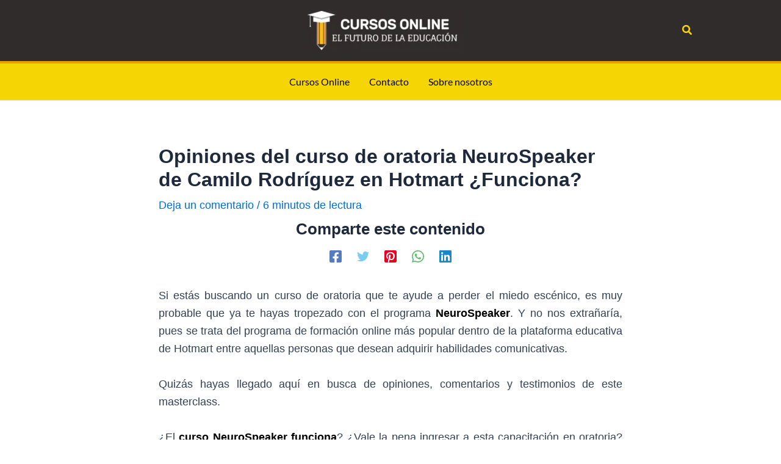

--- FILE ---
content_type: text/html; charset=UTF-8
request_url: https://cursopiniones.com/desarrollo-personal/neurospeaker/
body_size: 32959
content:
<!DOCTYPE html>
<html lang="es">
<head><meta charset="UTF-8"><script>if(navigator.userAgent.match(/MSIE|Internet Explorer/i)||navigator.userAgent.match(/Trident\/7\..*?rv:11/i)){var href=document.location.href;if(!href.match(/[?&]nowprocket/)){if(href.indexOf("?")==-1){if(href.indexOf("#")==-1){document.location.href=href+"?nowprocket=1"}else{document.location.href=href.replace("#","?nowprocket=1#")}}else{if(href.indexOf("#")==-1){document.location.href=href+"&nowprocket=1"}else{document.location.href=href.replace("#","&nowprocket=1#")}}}}</script><script>(()=>{class RocketLazyLoadScripts{constructor(){this.v="2.0.4",this.userEvents=["keydown","keyup","mousedown","mouseup","mousemove","mouseover","mouseout","touchmove","touchstart","touchend","touchcancel","wheel","click","dblclick","input"],this.attributeEvents=["onblur","onclick","oncontextmenu","ondblclick","onfocus","onmousedown","onmouseenter","onmouseleave","onmousemove","onmouseout","onmouseover","onmouseup","onmousewheel","onscroll","onsubmit"]}async t(){this.i(),this.o(),/iP(ad|hone)/.test(navigator.userAgent)&&this.h(),this.u(),this.l(this),this.m(),this.k(this),this.p(this),this._(),await Promise.all([this.R(),this.L()]),this.lastBreath=Date.now(),this.S(this),this.P(),this.D(),this.O(),this.M(),await this.C(this.delayedScripts.normal),await this.C(this.delayedScripts.defer),await this.C(this.delayedScripts.async),await this.T(),await this.F(),await this.j(),await this.A(),window.dispatchEvent(new Event("rocket-allScriptsLoaded")),this.everythingLoaded=!0,this.lastTouchEnd&&await new Promise(t=>setTimeout(t,500-Date.now()+this.lastTouchEnd)),this.I(),this.H(),this.U(),this.W()}i(){this.CSPIssue=sessionStorage.getItem("rocketCSPIssue"),document.addEventListener("securitypolicyviolation",t=>{this.CSPIssue||"script-src-elem"!==t.violatedDirective||"data"!==t.blockedURI||(this.CSPIssue=!0,sessionStorage.setItem("rocketCSPIssue",!0))},{isRocket:!0})}o(){window.addEventListener("pageshow",t=>{this.persisted=t.persisted,this.realWindowLoadedFired=!0},{isRocket:!0}),window.addEventListener("pagehide",()=>{this.onFirstUserAction=null},{isRocket:!0})}h(){let t;function e(e){t=e}window.addEventListener("touchstart",e,{isRocket:!0}),window.addEventListener("touchend",function i(o){o.changedTouches[0]&&t.changedTouches[0]&&Math.abs(o.changedTouches[0].pageX-t.changedTouches[0].pageX)<10&&Math.abs(o.changedTouches[0].pageY-t.changedTouches[0].pageY)<10&&o.timeStamp-t.timeStamp<200&&(window.removeEventListener("touchstart",e,{isRocket:!0}),window.removeEventListener("touchend",i,{isRocket:!0}),"INPUT"===o.target.tagName&&"text"===o.target.type||(o.target.dispatchEvent(new TouchEvent("touchend",{target:o.target,bubbles:!0})),o.target.dispatchEvent(new MouseEvent("mouseover",{target:o.target,bubbles:!0})),o.target.dispatchEvent(new PointerEvent("click",{target:o.target,bubbles:!0,cancelable:!0,detail:1,clientX:o.changedTouches[0].clientX,clientY:o.changedTouches[0].clientY})),event.preventDefault()))},{isRocket:!0})}q(t){this.userActionTriggered||("mousemove"!==t.type||this.firstMousemoveIgnored?"keyup"===t.type||"mouseover"===t.type||"mouseout"===t.type||(this.userActionTriggered=!0,this.onFirstUserAction&&this.onFirstUserAction()):this.firstMousemoveIgnored=!0),"click"===t.type&&t.preventDefault(),t.stopPropagation(),t.stopImmediatePropagation(),"touchstart"===this.lastEvent&&"touchend"===t.type&&(this.lastTouchEnd=Date.now()),"click"===t.type&&(this.lastTouchEnd=0),this.lastEvent=t.type,t.composedPath&&t.composedPath()[0].getRootNode()instanceof ShadowRoot&&(t.rocketTarget=t.composedPath()[0]),this.savedUserEvents.push(t)}u(){this.savedUserEvents=[],this.userEventHandler=this.q.bind(this),this.userEvents.forEach(t=>window.addEventListener(t,this.userEventHandler,{passive:!1,isRocket:!0})),document.addEventListener("visibilitychange",this.userEventHandler,{isRocket:!0})}U(){this.userEvents.forEach(t=>window.removeEventListener(t,this.userEventHandler,{passive:!1,isRocket:!0})),document.removeEventListener("visibilitychange",this.userEventHandler,{isRocket:!0}),this.savedUserEvents.forEach(t=>{(t.rocketTarget||t.target).dispatchEvent(new window[t.constructor.name](t.type,t))})}m(){const t="return false",e=Array.from(this.attributeEvents,t=>"data-rocket-"+t),i="["+this.attributeEvents.join("],[")+"]",o="[data-rocket-"+this.attributeEvents.join("],[data-rocket-")+"]",s=(e,i,o)=>{o&&o!==t&&(e.setAttribute("data-rocket-"+i,o),e["rocket"+i]=new Function("event",o),e.setAttribute(i,t))};new MutationObserver(t=>{for(const n of t)"attributes"===n.type&&(n.attributeName.startsWith("data-rocket-")||this.everythingLoaded?n.attributeName.startsWith("data-rocket-")&&this.everythingLoaded&&this.N(n.target,n.attributeName.substring(12)):s(n.target,n.attributeName,n.target.getAttribute(n.attributeName))),"childList"===n.type&&n.addedNodes.forEach(t=>{if(t.nodeType===Node.ELEMENT_NODE)if(this.everythingLoaded)for(const i of[t,...t.querySelectorAll(o)])for(const t of i.getAttributeNames())e.includes(t)&&this.N(i,t.substring(12));else for(const e of[t,...t.querySelectorAll(i)])for(const t of e.getAttributeNames())this.attributeEvents.includes(t)&&s(e,t,e.getAttribute(t))})}).observe(document,{subtree:!0,childList:!0,attributeFilter:[...this.attributeEvents,...e]})}I(){this.attributeEvents.forEach(t=>{document.querySelectorAll("[data-rocket-"+t+"]").forEach(e=>{this.N(e,t)})})}N(t,e){const i=t.getAttribute("data-rocket-"+e);i&&(t.setAttribute(e,i),t.removeAttribute("data-rocket-"+e))}k(t){Object.defineProperty(HTMLElement.prototype,"onclick",{get(){return this.rocketonclick||null},set(e){this.rocketonclick=e,this.setAttribute(t.everythingLoaded?"onclick":"data-rocket-onclick","this.rocketonclick(event)")}})}S(t){function e(e,i){let o=e[i];e[i]=null,Object.defineProperty(e,i,{get:()=>o,set(s){t.everythingLoaded?o=s:e["rocket"+i]=o=s}})}e(document,"onreadystatechange"),e(window,"onload"),e(window,"onpageshow");try{Object.defineProperty(document,"readyState",{get:()=>t.rocketReadyState,set(e){t.rocketReadyState=e},configurable:!0}),document.readyState="loading"}catch(t){console.log("WPRocket DJE readyState conflict, bypassing")}}l(t){this.originalAddEventListener=EventTarget.prototype.addEventListener,this.originalRemoveEventListener=EventTarget.prototype.removeEventListener,this.savedEventListeners=[],EventTarget.prototype.addEventListener=function(e,i,o){o&&o.isRocket||!t.B(e,this)&&!t.userEvents.includes(e)||t.B(e,this)&&!t.userActionTriggered||e.startsWith("rocket-")||t.everythingLoaded?t.originalAddEventListener.call(this,e,i,o):(t.savedEventListeners.push({target:this,remove:!1,type:e,func:i,options:o}),"mouseenter"!==e&&"mouseleave"!==e||t.originalAddEventListener.call(this,e,t.savedUserEvents.push,o))},EventTarget.prototype.removeEventListener=function(e,i,o){o&&o.isRocket||!t.B(e,this)&&!t.userEvents.includes(e)||t.B(e,this)&&!t.userActionTriggered||e.startsWith("rocket-")||t.everythingLoaded?t.originalRemoveEventListener.call(this,e,i,o):t.savedEventListeners.push({target:this,remove:!0,type:e,func:i,options:o})}}J(t,e){this.savedEventListeners=this.savedEventListeners.filter(i=>{let o=i.type,s=i.target||window;return e!==o||t!==s||(this.B(o,s)&&(i.type="rocket-"+o),this.$(i),!1)})}H(){EventTarget.prototype.addEventListener=this.originalAddEventListener,EventTarget.prototype.removeEventListener=this.originalRemoveEventListener,this.savedEventListeners.forEach(t=>this.$(t))}$(t){t.remove?this.originalRemoveEventListener.call(t.target,t.type,t.func,t.options):this.originalAddEventListener.call(t.target,t.type,t.func,t.options)}p(t){let e;function i(e){return t.everythingLoaded?e:e.split(" ").map(t=>"load"===t||t.startsWith("load.")?"rocket-jquery-load":t).join(" ")}function o(o){function s(e){const s=o.fn[e];o.fn[e]=o.fn.init.prototype[e]=function(){return this[0]===window&&t.userActionTriggered&&("string"==typeof arguments[0]||arguments[0]instanceof String?arguments[0]=i(arguments[0]):"object"==typeof arguments[0]&&Object.keys(arguments[0]).forEach(t=>{const e=arguments[0][t];delete arguments[0][t],arguments[0][i(t)]=e})),s.apply(this,arguments),this}}if(o&&o.fn&&!t.allJQueries.includes(o)){const e={DOMContentLoaded:[],"rocket-DOMContentLoaded":[]};for(const t in e)document.addEventListener(t,()=>{e[t].forEach(t=>t())},{isRocket:!0});o.fn.ready=o.fn.init.prototype.ready=function(i){function s(){parseInt(o.fn.jquery)>2?setTimeout(()=>i.bind(document)(o)):i.bind(document)(o)}return"function"==typeof i&&(t.realDomReadyFired?!t.userActionTriggered||t.fauxDomReadyFired?s():e["rocket-DOMContentLoaded"].push(s):e.DOMContentLoaded.push(s)),o([])},s("on"),s("one"),s("off"),t.allJQueries.push(o)}e=o}t.allJQueries=[],o(window.jQuery),Object.defineProperty(window,"jQuery",{get:()=>e,set(t){o(t)}})}P(){const t=new Map;document.write=document.writeln=function(e){const i=document.currentScript,o=document.createRange(),s=i.parentElement;let n=t.get(i);void 0===n&&(n=i.nextSibling,t.set(i,n));const c=document.createDocumentFragment();o.setStart(c,0),c.appendChild(o.createContextualFragment(e)),s.insertBefore(c,n)}}async R(){return new Promise(t=>{this.userActionTriggered?t():this.onFirstUserAction=t})}async L(){return new Promise(t=>{document.addEventListener("DOMContentLoaded",()=>{this.realDomReadyFired=!0,t()},{isRocket:!0})})}async j(){return this.realWindowLoadedFired?Promise.resolve():new Promise(t=>{window.addEventListener("load",t,{isRocket:!0})})}M(){this.pendingScripts=[];this.scriptsMutationObserver=new MutationObserver(t=>{for(const e of t)e.addedNodes.forEach(t=>{"SCRIPT"!==t.tagName||t.noModule||t.isWPRocket||this.pendingScripts.push({script:t,promise:new Promise(e=>{const i=()=>{const i=this.pendingScripts.findIndex(e=>e.script===t);i>=0&&this.pendingScripts.splice(i,1),e()};t.addEventListener("load",i,{isRocket:!0}),t.addEventListener("error",i,{isRocket:!0}),setTimeout(i,1e3)})})})}),this.scriptsMutationObserver.observe(document,{childList:!0,subtree:!0})}async F(){await this.X(),this.pendingScripts.length?(await this.pendingScripts[0].promise,await this.F()):this.scriptsMutationObserver.disconnect()}D(){this.delayedScripts={normal:[],async:[],defer:[]},document.querySelectorAll("script[type$=rocketlazyloadscript]").forEach(t=>{t.hasAttribute("data-rocket-src")?t.hasAttribute("async")&&!1!==t.async?this.delayedScripts.async.push(t):t.hasAttribute("defer")&&!1!==t.defer||"module"===t.getAttribute("data-rocket-type")?this.delayedScripts.defer.push(t):this.delayedScripts.normal.push(t):this.delayedScripts.normal.push(t)})}async _(){await this.L();let t=[];document.querySelectorAll("script[type$=rocketlazyloadscript][data-rocket-src]").forEach(e=>{let i=e.getAttribute("data-rocket-src");if(i&&!i.startsWith("data:")){i.startsWith("//")&&(i=location.protocol+i);try{const o=new URL(i).origin;o!==location.origin&&t.push({src:o,crossOrigin:e.crossOrigin||"module"===e.getAttribute("data-rocket-type")})}catch(t){}}}),t=[...new Map(t.map(t=>[JSON.stringify(t),t])).values()],this.Y(t,"preconnect")}async G(t){if(await this.K(),!0!==t.noModule||!("noModule"in HTMLScriptElement.prototype))return new Promise(e=>{let i;function o(){(i||t).setAttribute("data-rocket-status","executed"),e()}try{if(navigator.userAgent.includes("Firefox/")||""===navigator.vendor||this.CSPIssue)i=document.createElement("script"),[...t.attributes].forEach(t=>{let e=t.nodeName;"type"!==e&&("data-rocket-type"===e&&(e="type"),"data-rocket-src"===e&&(e="src"),i.setAttribute(e,t.nodeValue))}),t.text&&(i.text=t.text),t.nonce&&(i.nonce=t.nonce),i.hasAttribute("src")?(i.addEventListener("load",o,{isRocket:!0}),i.addEventListener("error",()=>{i.setAttribute("data-rocket-status","failed-network"),e()},{isRocket:!0}),setTimeout(()=>{i.isConnected||e()},1)):(i.text=t.text,o()),i.isWPRocket=!0,t.parentNode.replaceChild(i,t);else{const i=t.getAttribute("data-rocket-type"),s=t.getAttribute("data-rocket-src");i?(t.type=i,t.removeAttribute("data-rocket-type")):t.removeAttribute("type"),t.addEventListener("load",o,{isRocket:!0}),t.addEventListener("error",i=>{this.CSPIssue&&i.target.src.startsWith("data:")?(console.log("WPRocket: CSP fallback activated"),t.removeAttribute("src"),this.G(t).then(e)):(t.setAttribute("data-rocket-status","failed-network"),e())},{isRocket:!0}),s?(t.fetchPriority="high",t.removeAttribute("data-rocket-src"),t.src=s):t.src="data:text/javascript;base64,"+window.btoa(unescape(encodeURIComponent(t.text)))}}catch(i){t.setAttribute("data-rocket-status","failed-transform"),e()}});t.setAttribute("data-rocket-status","skipped")}async C(t){const e=t.shift();return e?(e.isConnected&&await this.G(e),this.C(t)):Promise.resolve()}O(){this.Y([...this.delayedScripts.normal,...this.delayedScripts.defer,...this.delayedScripts.async],"preload")}Y(t,e){this.trash=this.trash||[];let i=!0;var o=document.createDocumentFragment();t.forEach(t=>{const s=t.getAttribute&&t.getAttribute("data-rocket-src")||t.src;if(s&&!s.startsWith("data:")){const n=document.createElement("link");n.href=s,n.rel=e,"preconnect"!==e&&(n.as="script",n.fetchPriority=i?"high":"low"),t.getAttribute&&"module"===t.getAttribute("data-rocket-type")&&(n.crossOrigin=!0),t.crossOrigin&&(n.crossOrigin=t.crossOrigin),t.integrity&&(n.integrity=t.integrity),t.nonce&&(n.nonce=t.nonce),o.appendChild(n),this.trash.push(n),i=!1}}),document.head.appendChild(o)}W(){this.trash.forEach(t=>t.remove())}async T(){try{document.readyState="interactive"}catch(t){}this.fauxDomReadyFired=!0;try{await this.K(),this.J(document,"readystatechange"),document.dispatchEvent(new Event("rocket-readystatechange")),await this.K(),document.rocketonreadystatechange&&document.rocketonreadystatechange(),await this.K(),this.J(document,"DOMContentLoaded"),document.dispatchEvent(new Event("rocket-DOMContentLoaded")),await this.K(),this.J(window,"DOMContentLoaded"),window.dispatchEvent(new Event("rocket-DOMContentLoaded"))}catch(t){console.error(t)}}async A(){try{document.readyState="complete"}catch(t){}try{await this.K(),this.J(document,"readystatechange"),document.dispatchEvent(new Event("rocket-readystatechange")),await this.K(),document.rocketonreadystatechange&&document.rocketonreadystatechange(),await this.K(),this.J(window,"load"),window.dispatchEvent(new Event("rocket-load")),await this.K(),window.rocketonload&&window.rocketonload(),await this.K(),this.allJQueries.forEach(t=>t(window).trigger("rocket-jquery-load")),await this.K(),this.J(window,"pageshow");const t=new Event("rocket-pageshow");t.persisted=this.persisted,window.dispatchEvent(t),await this.K(),window.rocketonpageshow&&window.rocketonpageshow({persisted:this.persisted})}catch(t){console.error(t)}}async K(){Date.now()-this.lastBreath>45&&(await this.X(),this.lastBreath=Date.now())}async X(){return document.hidden?new Promise(t=>setTimeout(t)):new Promise(t=>requestAnimationFrame(t))}B(t,e){return e===document&&"readystatechange"===t||(e===document&&"DOMContentLoaded"===t||(e===window&&"DOMContentLoaded"===t||(e===window&&"load"===t||e===window&&"pageshow"===t)))}static run(){(new RocketLazyLoadScripts).t()}}RocketLazyLoadScripts.run()})();</script>

<meta name="viewport" content="width=device-width, initial-scale=1">
	<link rel="profile" href="https://gmpg.org/xfn/11"> 
			<script type="rocketlazyloadscript" data-rocket-type="text/javascript">
			window.flatStyles = window.flatStyles || ''

			window.lightspeedOptimizeStylesheet = function () {
				const currentStylesheet = document.querySelector( '.tcb-lightspeed-style:not([data-ls-optimized])' )

				if ( currentStylesheet ) {
					try {
						if ( currentStylesheet.sheet && currentStylesheet.sheet.cssRules ) {
							if ( window.flatStyles ) {
								if ( this.optimizing ) {
									setTimeout( window.lightspeedOptimizeStylesheet.bind( this ), 24 )
								} else {
									this.optimizing = true;

									let rulesIndex = 0;

									while ( rulesIndex < currentStylesheet.sheet.cssRules.length ) {
										const rule = currentStylesheet.sheet.cssRules[ rulesIndex ]
										/* remove rules that already exist in the page */
										if ( rule.type === CSSRule.STYLE_RULE && window.flatStyles.includes( `${rule.selectorText}{` ) ) {
											currentStylesheet.sheet.deleteRule( rulesIndex )
										} else {
											rulesIndex ++
										}
									}
									/* optimize, mark it such, move to the next file, append the styles we have until now */
									currentStylesheet.setAttribute( 'data-ls-optimized', '1' )

									window.flatStyles += currentStylesheet.innerHTML

									this.optimizing = false
								}
							} else {
								window.flatStyles = currentStylesheet.innerHTML
								currentStylesheet.setAttribute( 'data-ls-optimized', '1' )
							}
						}
					} catch ( error ) {
						console.warn( error )
					}

					if ( currentStylesheet.parentElement.tagName !== 'HEAD' ) {
						/* always make sure that those styles end up in the head */
						const stylesheetID = currentStylesheet.id;
						/**
						 * make sure that there is only one copy of the css
						 * e.g display CSS
						 */
						if ( ( ! stylesheetID || ( stylesheetID && ! document.querySelector( `head #${stylesheetID}` ) ) ) ) {
							document.head.prepend( currentStylesheet )
						} else {
							currentStylesheet.remove();
						}
					}
				}
			}

			window.lightspeedOptimizeFlat = function ( styleSheetElement ) {
				if ( document.querySelectorAll( 'link[href*="thrive_flat.css"]' ).length > 1 ) {
					/* disable this flat if we already have one */
					styleSheetElement.setAttribute( 'disabled', true )
				} else {
					/* if this is the first one, make sure he's in head */
					if ( styleSheetElement.parentElement.tagName !== 'HEAD' ) {
						document.head.append( styleSheetElement )
					}
				}
			}
		</script>
		<link rel="preload" href="https://cursopiniones.com/wp-content/astra-local-fonts/lato/S6uyw4BMUTPHjx4wXg.woff2" as="font" type="font/woff2" crossorigin><meta name='robots' content='index, follow, max-image-preview:large, max-snippet:-1, max-video-preview:-1' />
	<style>img:is([sizes="auto" i], [sizes^="auto," i]) { contain-intrinsic-size: 3000px 1500px }</style>
	
	<!-- This site is optimized with the Yoast SEO plugin v26.3 - https://yoast.com/wordpress/plugins/seo/ -->
	<title>▷ NeuroSpeaker ¿Vale la pena este curso de Camilo Rodríguez?</title>
	<meta name="description" content="Opiniones, comentarios y testimonios del curso NeuroSpeaker de Camilo Rodríguez en Hotmart. ¿Funciona? ¿Es bueno este curso de oratoria?" />
	<link rel="canonical" href="https://cursopiniones.com/desarrollo-personal/neurospeaker/" />
	<meta property="og:locale" content="es_ES" />
	<meta property="og:type" content="article" />
	<meta property="og:title" content="▷ NeuroSpeaker ¿Vale la pena este curso de Camilo Rodríguez?" />
	<meta property="og:description" content="Opiniones, comentarios y testimonios del curso NeuroSpeaker de Camilo Rodríguez en Hotmart. ¿Funciona? ¿Es bueno este curso de oratoria?" />
	<meta property="og:url" content="https://cursopiniones.com/desarrollo-personal/neurospeaker/" />
	<meta property="article:publisher" content="https://www.facebook.com/yosjaroig" />
	<meta property="article:author" content="https://www.facebook.com/yosjaroig" />
	<meta property="article:published_time" content="2022-04-23T19:46:31+00:00" />
	<meta property="article:modified_time" content="2024-02-03T23:46:28+00:00" />
	<meta property="og:image" content="https://cursopiniones.com/wp-content/uploads/2022/04/NeuroSpeaker.webp" />
	<meta property="og:image:width" content="720" />
	<meta property="og:image:height" content="400" />
	<meta property="og:image:type" content="image/webp" />
	<meta name="author" content="Yosjany Roig Rivera" />
	<meta name="twitter:card" content="summary_large_image" />
	<meta name="twitter:creator" content="@Roig82" />
	<script type="application/ld+json" class="yoast-schema-graph">{"@context":"https://schema.org","@graph":[{"@type":["Article","BlogPosting"],"@id":"https://cursopiniones.com/desarrollo-personal/neurospeaker/#article","isPartOf":{"@id":"https://cursopiniones.com/desarrollo-personal/neurospeaker/"},"author":{"name":"Yosjany Roig Rivera","@id":"https://cursopiniones.com/#/schema/person/5d25f0c1e142cdd464dc3107a3d1ae5d"},"headline":"Opiniones del curso de oratoria NeuroSpeaker de Camilo Rodríguez en Hotmart ¿Funciona?","datePublished":"2022-04-23T19:46:31+00:00","dateModified":"2024-02-03T23:46:28+00:00","mainEntityOfPage":{"@id":"https://cursopiniones.com/desarrollo-personal/neurospeaker/"},"wordCount":1560,"commentCount":0,"publisher":{"@id":"https://cursopiniones.com/#organization"},"image":{"@id":"https://cursopiniones.com/desarrollo-personal/neurospeaker/#primaryimage"},"thumbnailUrl":"https://cursopiniones.com/wp-content/uploads/2022/04/NeuroSpeaker.webp","articleSection":["Desarrollo personal"],"inLanguage":"es","potentialAction":[{"@type":"CommentAction","name":"Comment","target":["https://cursopiniones.com/desarrollo-personal/neurospeaker/#respond"]}]},{"@type":["WebPage","ItemPage"],"@id":"https://cursopiniones.com/desarrollo-personal/neurospeaker/","url":"https://cursopiniones.com/desarrollo-personal/neurospeaker/","name":"▷ NeuroSpeaker ¿Vale la pena este curso de Camilo Rodríguez?","isPartOf":{"@id":"https://cursopiniones.com/#website"},"primaryImageOfPage":{"@id":"https://cursopiniones.com/desarrollo-personal/neurospeaker/#primaryimage"},"image":{"@id":"https://cursopiniones.com/desarrollo-personal/neurospeaker/#primaryimage"},"thumbnailUrl":"https://cursopiniones.com/wp-content/uploads/2022/04/NeuroSpeaker.webp","datePublished":"2022-04-23T19:46:31+00:00","dateModified":"2024-02-03T23:46:28+00:00","description":"Opiniones, comentarios y testimonios del curso NeuroSpeaker de Camilo Rodríguez en Hotmart. ¿Funciona? ¿Es bueno este curso de oratoria?","breadcrumb":{"@id":"https://cursopiniones.com/desarrollo-personal/neurospeaker/#breadcrumb"},"inLanguage":"es","potentialAction":[{"@type":"ReadAction","target":["https://cursopiniones.com/desarrollo-personal/neurospeaker/"]}]},{"@type":"ImageObject","inLanguage":"es","@id":"https://cursopiniones.com/desarrollo-personal/neurospeaker/#primaryimage","url":"https://cursopiniones.com/wp-content/uploads/2022/04/NeuroSpeaker.webp","contentUrl":"https://cursopiniones.com/wp-content/uploads/2022/04/NeuroSpeaker.webp","width":720,"height":400,"caption":"NeuroSpeaker"},{"@type":"BreadcrumbList","@id":"https://cursopiniones.com/desarrollo-personal/neurospeaker/#breadcrumb","itemListElement":[{"@type":"ListItem","position":1,"name":"Portada","item":"https://cursopiniones.com/"},{"@type":"ListItem","position":2,"name":"Opiniones del curso de oratoria NeuroSpeaker de Camilo Rodríguez en Hotmart ¿Funciona?"}]},{"@type":"WebSite","@id":"https://cursopiniones.com/#website","url":"https://cursopiniones.com/","name":"Opiniones de cursos","description":"Opiniones, Comentarios y Testimonios de Cursos de Hotmart","publisher":{"@id":"https://cursopiniones.com/#organization"},"alternateName":"Opiniones de cursos de Hotmart","potentialAction":[{"@type":"SearchAction","target":{"@type":"EntryPoint","urlTemplate":"https://cursopiniones.com/?s={search_term_string}"},"query-input":{"@type":"PropertyValueSpecification","valueRequired":true,"valueName":"search_term_string"}}],"inLanguage":"es"},{"@type":"Organization","@id":"https://cursopiniones.com/#organization","name":"Opiniones de cursos","alternateName":"Opiniones de cursos online","url":"https://cursopiniones.com/","logo":{"@type":"ImageObject","inLanguage":"es","@id":"https://cursopiniones.com/#/schema/logo/image/","url":"https://cursopiniones.com/wp-content/uploads/2023/04/Opiniones-de-cursos-favicon-webp.webp","contentUrl":"https://cursopiniones.com/wp-content/uploads/2023/04/Opiniones-de-cursos-favicon-webp.webp","width":512,"height":512,"caption":"Opiniones de cursos"},"image":{"@id":"https://cursopiniones.com/#/schema/logo/image/"},"sameAs":["https://www.facebook.com/yosjaroig","https://www.youtube.com/@mejorescursosonline/videos"]},{"@type":"Person","@id":"https://cursopiniones.com/#/schema/person/5d25f0c1e142cdd464dc3107a3d1ae5d","name":"Yosjany Roig Rivera","image":{"@type":"ImageObject","inLanguage":"es","@id":"https://cursopiniones.com/#/schema/person/image/","url":"https://secure.gravatar.com/avatar/b1cd14f259386ffa48b0ace2878c42a5410ec1d93da64240eb84c4d1500afcb0?s=96&d=mm&r=g","contentUrl":"https://secure.gravatar.com/avatar/b1cd14f259386ffa48b0ace2878c42a5410ec1d93da64240eb84c4d1500afcb0?s=96&d=mm&r=g","caption":"Yosjany Roig Rivera"},"description":"Yosjany Roig es médico general con Diplomado en Cuidados Intensivos y Post Grado en Medicina Ocupacional. Amante del marketing digital, los animales, emprendimientos y la educación online.","sameAs":["https://cursopiniones.com","https://www.facebook.com/yosjaroig","https://www.instagram.com/yosjanyroigrivera/","https://www.linkedin.com/in/yosjany-roig-rivera/","https://www.pinterest.com/yosjanyroigrivera/","https://x.com/Roig82","https://www.youtube.com/@YosjanyRoig"]}]}</script>
	<!-- / Yoast SEO plugin. -->



<link data-minify="1" rel='stylesheet' id='pt-cv-public-style-css' href='https://cursopiniones.com/wp-content/cache/min/1/wp-content/plugins/content-views-query-and-display-post-page/public/assets/css/cv.css?ver=1756142326' media='all' />
<link rel='stylesheet' id='astra-theme-css-css' href='https://cursopiniones.com/wp-content/themes/astra/assets/css/minified/main.min.css?ver=4.9.2' media='all' />
<link data-minify="1" rel='stylesheet' id='astra-google-fonts-css' href='https://cursopiniones.com/wp-content/cache/min/1/wp-content/astra-local-fonts/astra-local-fonts.css?ver=1756142326' media='all' />
<link data-minify="1" rel='stylesheet' id='astra-theme-dynamic-css' href='https://cursopiniones.com/wp-content/cache/min/1/wp-content/uploads/astra/astra-theme-dynamic-css-post-5115.css?ver=1756142668' media='all' />
<link rel='stylesheet' id='wp-block-library-css' href='https://cursopiniones.com/wp-includes/css/dist/block-library/style.min.css?ver=6.8.3' media='all' />
<style id='global-styles-inline-css'>
:root{--wp--preset--aspect-ratio--square: 1;--wp--preset--aspect-ratio--4-3: 4/3;--wp--preset--aspect-ratio--3-4: 3/4;--wp--preset--aspect-ratio--3-2: 3/2;--wp--preset--aspect-ratio--2-3: 2/3;--wp--preset--aspect-ratio--16-9: 16/9;--wp--preset--aspect-ratio--9-16: 9/16;--wp--preset--color--black: #000000;--wp--preset--color--cyan-bluish-gray: #abb8c3;--wp--preset--color--white: #ffffff;--wp--preset--color--pale-pink: #f78da7;--wp--preset--color--vivid-red: #cf2e2e;--wp--preset--color--luminous-vivid-orange: #ff6900;--wp--preset--color--luminous-vivid-amber: #fcb900;--wp--preset--color--light-green-cyan: #7bdcb5;--wp--preset--color--vivid-green-cyan: #00d084;--wp--preset--color--pale-cyan-blue: #8ed1fc;--wp--preset--color--vivid-cyan-blue: #0693e3;--wp--preset--color--vivid-purple: #9b51e0;--wp--preset--color--ast-global-color-0: var(--ast-global-color-0);--wp--preset--color--ast-global-color-1: var(--ast-global-color-1);--wp--preset--color--ast-global-color-2: var(--ast-global-color-2);--wp--preset--color--ast-global-color-3: var(--ast-global-color-3);--wp--preset--color--ast-global-color-4: var(--ast-global-color-4);--wp--preset--color--ast-global-color-5: var(--ast-global-color-5);--wp--preset--color--ast-global-color-6: var(--ast-global-color-6);--wp--preset--color--ast-global-color-7: var(--ast-global-color-7);--wp--preset--color--ast-global-color-8: var(--ast-global-color-8);--wp--preset--gradient--vivid-cyan-blue-to-vivid-purple: linear-gradient(135deg,rgba(6,147,227,1) 0%,rgb(155,81,224) 100%);--wp--preset--gradient--light-green-cyan-to-vivid-green-cyan: linear-gradient(135deg,rgb(122,220,180) 0%,rgb(0,208,130) 100%);--wp--preset--gradient--luminous-vivid-amber-to-luminous-vivid-orange: linear-gradient(135deg,rgba(252,185,0,1) 0%,rgba(255,105,0,1) 100%);--wp--preset--gradient--luminous-vivid-orange-to-vivid-red: linear-gradient(135deg,rgba(255,105,0,1) 0%,rgb(207,46,46) 100%);--wp--preset--gradient--very-light-gray-to-cyan-bluish-gray: linear-gradient(135deg,rgb(238,238,238) 0%,rgb(169,184,195) 100%);--wp--preset--gradient--cool-to-warm-spectrum: linear-gradient(135deg,rgb(74,234,220) 0%,rgb(151,120,209) 20%,rgb(207,42,186) 40%,rgb(238,44,130) 60%,rgb(251,105,98) 80%,rgb(254,248,76) 100%);--wp--preset--gradient--blush-light-purple: linear-gradient(135deg,rgb(255,206,236) 0%,rgb(152,150,240) 100%);--wp--preset--gradient--blush-bordeaux: linear-gradient(135deg,rgb(254,205,165) 0%,rgb(254,45,45) 50%,rgb(107,0,62) 100%);--wp--preset--gradient--luminous-dusk: linear-gradient(135deg,rgb(255,203,112) 0%,rgb(199,81,192) 50%,rgb(65,88,208) 100%);--wp--preset--gradient--pale-ocean: linear-gradient(135deg,rgb(255,245,203) 0%,rgb(182,227,212) 50%,rgb(51,167,181) 100%);--wp--preset--gradient--electric-grass: linear-gradient(135deg,rgb(202,248,128) 0%,rgb(113,206,126) 100%);--wp--preset--gradient--midnight: linear-gradient(135deg,rgb(2,3,129) 0%,rgb(40,116,252) 100%);--wp--preset--font-size--small: 13px;--wp--preset--font-size--medium: 20px;--wp--preset--font-size--large: 36px;--wp--preset--font-size--x-large: 42px;--wp--preset--spacing--20: 0.44rem;--wp--preset--spacing--30: 0.67rem;--wp--preset--spacing--40: 1rem;--wp--preset--spacing--50: 1.5rem;--wp--preset--spacing--60: 2.25rem;--wp--preset--spacing--70: 3.38rem;--wp--preset--spacing--80: 5.06rem;--wp--preset--shadow--natural: 6px 6px 9px rgba(0, 0, 0, 0.2);--wp--preset--shadow--deep: 12px 12px 50px rgba(0, 0, 0, 0.4);--wp--preset--shadow--sharp: 6px 6px 0px rgba(0, 0, 0, 0.2);--wp--preset--shadow--outlined: 6px 6px 0px -3px rgba(255, 255, 255, 1), 6px 6px rgba(0, 0, 0, 1);--wp--preset--shadow--crisp: 6px 6px 0px rgba(0, 0, 0, 1);}:root { --wp--style--global--content-size: var(--wp--custom--ast-content-width-size);--wp--style--global--wide-size: var(--wp--custom--ast-wide-width-size); }:where(body) { margin: 0; }.wp-site-blocks > .alignleft { float: left; margin-right: 2em; }.wp-site-blocks > .alignright { float: right; margin-left: 2em; }.wp-site-blocks > .aligncenter { justify-content: center; margin-left: auto; margin-right: auto; }:where(.wp-site-blocks) > * { margin-block-start: 24px; margin-block-end: 0; }:where(.wp-site-blocks) > :first-child { margin-block-start: 0; }:where(.wp-site-blocks) > :last-child { margin-block-end: 0; }:root { --wp--style--block-gap: 24px; }:root :where(.is-layout-flow) > :first-child{margin-block-start: 0;}:root :where(.is-layout-flow) > :last-child{margin-block-end: 0;}:root :where(.is-layout-flow) > *{margin-block-start: 24px;margin-block-end: 0;}:root :where(.is-layout-constrained) > :first-child{margin-block-start: 0;}:root :where(.is-layout-constrained) > :last-child{margin-block-end: 0;}:root :where(.is-layout-constrained) > *{margin-block-start: 24px;margin-block-end: 0;}:root :where(.is-layout-flex){gap: 24px;}:root :where(.is-layout-grid){gap: 24px;}.is-layout-flow > .alignleft{float: left;margin-inline-start: 0;margin-inline-end: 2em;}.is-layout-flow > .alignright{float: right;margin-inline-start: 2em;margin-inline-end: 0;}.is-layout-flow > .aligncenter{margin-left: auto !important;margin-right: auto !important;}.is-layout-constrained > .alignleft{float: left;margin-inline-start: 0;margin-inline-end: 2em;}.is-layout-constrained > .alignright{float: right;margin-inline-start: 2em;margin-inline-end: 0;}.is-layout-constrained > .aligncenter{margin-left: auto !important;margin-right: auto !important;}.is-layout-constrained > :where(:not(.alignleft):not(.alignright):not(.alignfull)){max-width: var(--wp--style--global--content-size);margin-left: auto !important;margin-right: auto !important;}.is-layout-constrained > .alignwide{max-width: var(--wp--style--global--wide-size);}body .is-layout-flex{display: flex;}.is-layout-flex{flex-wrap: wrap;align-items: center;}.is-layout-flex > :is(*, div){margin: 0;}body .is-layout-grid{display: grid;}.is-layout-grid > :is(*, div){margin: 0;}body{padding-top: 0px;padding-right: 0px;padding-bottom: 0px;padding-left: 0px;}a:where(:not(.wp-element-button)){text-decoration: none;}:root :where(.wp-element-button, .wp-block-button__link){background-color: #32373c;border-width: 0;color: #fff;font-family: inherit;font-size: inherit;line-height: inherit;padding: calc(0.667em + 2px) calc(1.333em + 2px);text-decoration: none;}.has-black-color{color: var(--wp--preset--color--black) !important;}.has-cyan-bluish-gray-color{color: var(--wp--preset--color--cyan-bluish-gray) !important;}.has-white-color{color: var(--wp--preset--color--white) !important;}.has-pale-pink-color{color: var(--wp--preset--color--pale-pink) !important;}.has-vivid-red-color{color: var(--wp--preset--color--vivid-red) !important;}.has-luminous-vivid-orange-color{color: var(--wp--preset--color--luminous-vivid-orange) !important;}.has-luminous-vivid-amber-color{color: var(--wp--preset--color--luminous-vivid-amber) !important;}.has-light-green-cyan-color{color: var(--wp--preset--color--light-green-cyan) !important;}.has-vivid-green-cyan-color{color: var(--wp--preset--color--vivid-green-cyan) !important;}.has-pale-cyan-blue-color{color: var(--wp--preset--color--pale-cyan-blue) !important;}.has-vivid-cyan-blue-color{color: var(--wp--preset--color--vivid-cyan-blue) !important;}.has-vivid-purple-color{color: var(--wp--preset--color--vivid-purple) !important;}.has-ast-global-color-0-color{color: var(--wp--preset--color--ast-global-color-0) !important;}.has-ast-global-color-1-color{color: var(--wp--preset--color--ast-global-color-1) !important;}.has-ast-global-color-2-color{color: var(--wp--preset--color--ast-global-color-2) !important;}.has-ast-global-color-3-color{color: var(--wp--preset--color--ast-global-color-3) !important;}.has-ast-global-color-4-color{color: var(--wp--preset--color--ast-global-color-4) !important;}.has-ast-global-color-5-color{color: var(--wp--preset--color--ast-global-color-5) !important;}.has-ast-global-color-6-color{color: var(--wp--preset--color--ast-global-color-6) !important;}.has-ast-global-color-7-color{color: var(--wp--preset--color--ast-global-color-7) !important;}.has-ast-global-color-8-color{color: var(--wp--preset--color--ast-global-color-8) !important;}.has-black-background-color{background-color: var(--wp--preset--color--black) !important;}.has-cyan-bluish-gray-background-color{background-color: var(--wp--preset--color--cyan-bluish-gray) !important;}.has-white-background-color{background-color: var(--wp--preset--color--white) !important;}.has-pale-pink-background-color{background-color: var(--wp--preset--color--pale-pink) !important;}.has-vivid-red-background-color{background-color: var(--wp--preset--color--vivid-red) !important;}.has-luminous-vivid-orange-background-color{background-color: var(--wp--preset--color--luminous-vivid-orange) !important;}.has-luminous-vivid-amber-background-color{background-color: var(--wp--preset--color--luminous-vivid-amber) !important;}.has-light-green-cyan-background-color{background-color: var(--wp--preset--color--light-green-cyan) !important;}.has-vivid-green-cyan-background-color{background-color: var(--wp--preset--color--vivid-green-cyan) !important;}.has-pale-cyan-blue-background-color{background-color: var(--wp--preset--color--pale-cyan-blue) !important;}.has-vivid-cyan-blue-background-color{background-color: var(--wp--preset--color--vivid-cyan-blue) !important;}.has-vivid-purple-background-color{background-color: var(--wp--preset--color--vivid-purple) !important;}.has-ast-global-color-0-background-color{background-color: var(--wp--preset--color--ast-global-color-0) !important;}.has-ast-global-color-1-background-color{background-color: var(--wp--preset--color--ast-global-color-1) !important;}.has-ast-global-color-2-background-color{background-color: var(--wp--preset--color--ast-global-color-2) !important;}.has-ast-global-color-3-background-color{background-color: var(--wp--preset--color--ast-global-color-3) !important;}.has-ast-global-color-4-background-color{background-color: var(--wp--preset--color--ast-global-color-4) !important;}.has-ast-global-color-5-background-color{background-color: var(--wp--preset--color--ast-global-color-5) !important;}.has-ast-global-color-6-background-color{background-color: var(--wp--preset--color--ast-global-color-6) !important;}.has-ast-global-color-7-background-color{background-color: var(--wp--preset--color--ast-global-color-7) !important;}.has-ast-global-color-8-background-color{background-color: var(--wp--preset--color--ast-global-color-8) !important;}.has-black-border-color{border-color: var(--wp--preset--color--black) !important;}.has-cyan-bluish-gray-border-color{border-color: var(--wp--preset--color--cyan-bluish-gray) !important;}.has-white-border-color{border-color: var(--wp--preset--color--white) !important;}.has-pale-pink-border-color{border-color: var(--wp--preset--color--pale-pink) !important;}.has-vivid-red-border-color{border-color: var(--wp--preset--color--vivid-red) !important;}.has-luminous-vivid-orange-border-color{border-color: var(--wp--preset--color--luminous-vivid-orange) !important;}.has-luminous-vivid-amber-border-color{border-color: var(--wp--preset--color--luminous-vivid-amber) !important;}.has-light-green-cyan-border-color{border-color: var(--wp--preset--color--light-green-cyan) !important;}.has-vivid-green-cyan-border-color{border-color: var(--wp--preset--color--vivid-green-cyan) !important;}.has-pale-cyan-blue-border-color{border-color: var(--wp--preset--color--pale-cyan-blue) !important;}.has-vivid-cyan-blue-border-color{border-color: var(--wp--preset--color--vivid-cyan-blue) !important;}.has-vivid-purple-border-color{border-color: var(--wp--preset--color--vivid-purple) !important;}.has-ast-global-color-0-border-color{border-color: var(--wp--preset--color--ast-global-color-0) !important;}.has-ast-global-color-1-border-color{border-color: var(--wp--preset--color--ast-global-color-1) !important;}.has-ast-global-color-2-border-color{border-color: var(--wp--preset--color--ast-global-color-2) !important;}.has-ast-global-color-3-border-color{border-color: var(--wp--preset--color--ast-global-color-3) !important;}.has-ast-global-color-4-border-color{border-color: var(--wp--preset--color--ast-global-color-4) !important;}.has-ast-global-color-5-border-color{border-color: var(--wp--preset--color--ast-global-color-5) !important;}.has-ast-global-color-6-border-color{border-color: var(--wp--preset--color--ast-global-color-6) !important;}.has-ast-global-color-7-border-color{border-color: var(--wp--preset--color--ast-global-color-7) !important;}.has-ast-global-color-8-border-color{border-color: var(--wp--preset--color--ast-global-color-8) !important;}.has-vivid-cyan-blue-to-vivid-purple-gradient-background{background: var(--wp--preset--gradient--vivid-cyan-blue-to-vivid-purple) !important;}.has-light-green-cyan-to-vivid-green-cyan-gradient-background{background: var(--wp--preset--gradient--light-green-cyan-to-vivid-green-cyan) !important;}.has-luminous-vivid-amber-to-luminous-vivid-orange-gradient-background{background: var(--wp--preset--gradient--luminous-vivid-amber-to-luminous-vivid-orange) !important;}.has-luminous-vivid-orange-to-vivid-red-gradient-background{background: var(--wp--preset--gradient--luminous-vivid-orange-to-vivid-red) !important;}.has-very-light-gray-to-cyan-bluish-gray-gradient-background{background: var(--wp--preset--gradient--very-light-gray-to-cyan-bluish-gray) !important;}.has-cool-to-warm-spectrum-gradient-background{background: var(--wp--preset--gradient--cool-to-warm-spectrum) !important;}.has-blush-light-purple-gradient-background{background: var(--wp--preset--gradient--blush-light-purple) !important;}.has-blush-bordeaux-gradient-background{background: var(--wp--preset--gradient--blush-bordeaux) !important;}.has-luminous-dusk-gradient-background{background: var(--wp--preset--gradient--luminous-dusk) !important;}.has-pale-ocean-gradient-background{background: var(--wp--preset--gradient--pale-ocean) !important;}.has-electric-grass-gradient-background{background: var(--wp--preset--gradient--electric-grass) !important;}.has-midnight-gradient-background{background: var(--wp--preset--gradient--midnight) !important;}.has-small-font-size{font-size: var(--wp--preset--font-size--small) !important;}.has-medium-font-size{font-size: var(--wp--preset--font-size--medium) !important;}.has-large-font-size{font-size: var(--wp--preset--font-size--large) !important;}.has-x-large-font-size{font-size: var(--wp--preset--font-size--x-large) !important;}
:root :where(.wp-block-pullquote){font-size: 1.5em;line-height: 1.6;}
</style>
<link data-minify="1" rel='stylesheet' id='astra-addon-css-css' href='https://cursopiniones.com/wp-content/cache/min/1/wp-content/uploads/astra-addon/astra-addon-67f47285008d21-33334102.css?ver=1756142327' media='all' />
<link data-minify="1" rel='stylesheet' id='astra-addon-dynamic-css' href='https://cursopiniones.com/wp-content/cache/min/1/wp-content/uploads/astra-addon/astra-addon-dynamic-css-post-5115.css?ver=1756142668' media='all' />
<style id='rocket-lazyload-inline-css'>
.rll-youtube-player{position:relative;padding-bottom:56.23%;height:0;overflow:hidden;max-width:100%;}.rll-youtube-player:focus-within{outline: 2px solid currentColor;outline-offset: 5px;}.rll-youtube-player iframe{position:absolute;top:0;left:0;width:100%;height:100%;z-index:100;background:0 0}.rll-youtube-player img{bottom:0;display:block;left:0;margin:auto;max-width:100%;width:100%;position:absolute;right:0;top:0;border:none;height:auto;-webkit-transition:.4s all;-moz-transition:.4s all;transition:.4s all}.rll-youtube-player img:hover{-webkit-filter:brightness(75%)}.rll-youtube-player .play{height:100%;width:100%;left:0;top:0;position:absolute;background:url(https://cursopiniones.com/wp-content/plugins/wp-rocket/assets/img/youtube.png) no-repeat center;background-color: transparent !important;cursor:pointer;border:none;}
</style>
<!--[if IE]>
<script src="https://cursopiniones.com/wp-content/themes/astra/assets/js/minified/flexibility.min.js?ver=4.9.2" id="astra-flexibility-js"></script>
<script id="astra-flexibility-js-after">
flexibility(document.documentElement);</script>
<![endif]-->
<script type="rocketlazyloadscript" data-rocket-src="https://cursopiniones.com/wp-includes/js/jquery/jquery.min.js?ver=3.7.1" id="jquery-core-js" data-rocket-defer defer></script>
<script type="rocketlazyloadscript" data-rocket-src="https://cursopiniones.com/wp-includes/js/jquery/jquery-migrate.min.js?ver=3.4.1" id="jquery-migrate-js" data-rocket-defer defer></script>
<style type="text/css" id="tve_global_variables">:root{--tcb-background-author-image:url(https://secure.gravatar.com/avatar/b1cd14f259386ffa48b0ace2878c42a5410ec1d93da64240eb84c4d1500afcb0?s=256&d=mm&r=g);--tcb-background-user-image:url();--tcb-background-featured-image-thumbnail:url(https://cursopiniones.com/wp-content/uploads/2022/04/NeuroSpeaker.webp);}</style><style type="text/css" id="thrive-default-styles"></style><link rel="icon" href="https://cursopiniones.com/wp-content/uploads/2023/04/cropped-Opiniones-de-cursos-favicon-webp-32x32.webp" sizes="32x32" />
<link rel="icon" href="https://cursopiniones.com/wp-content/uploads/2023/04/cropped-Opiniones-de-cursos-favicon-webp-192x192.webp" sizes="192x192" />
<link rel="apple-touch-icon" href="https://cursopiniones.com/wp-content/uploads/2023/04/cropped-Opiniones-de-cursos-favicon-webp-180x180.webp" />
<meta name="msapplication-TileImage" content="https://cursopiniones.com/wp-content/uploads/2023/04/cropped-Opiniones-de-cursos-favicon-webp-270x270.webp" />
		<style id="wp-custom-css">
			article .entry-content p, 
article .entry-content ul li {
	text-align: justify;
} 		</style>
		<noscript><style id="rocket-lazyload-nojs-css">.rll-youtube-player, [data-lazy-src]{display:none !important;}</style></noscript><!-- Google tag (gtag.js) -->
<script type="rocketlazyloadscript" async data-rocket-src="https://www.googletagmanager.com/gtag/js?id=G-SKXXBKZ0S8"></script>
<script type="rocketlazyloadscript">
  window.dataLayer = window.dataLayer || [];
  function gtag(){dataLayer.push(arguments);}
  gtag('js', new Date());

  gtag('config', 'G-SKXXBKZ0S8');
</script>
<!-- Google tag (gtag.js) -->
<script type="rocketlazyloadscript" async data-rocket-src="https://www.googletagmanager.com/gtag/js?id=AW-854038851"></script>
<script type="rocketlazyloadscript">
  window.dataLayer = window.dataLayer || [];
  function gtag(){dataLayer.push(arguments);}
  gtag('js', new Date());

  gtag('config', 'AW-854038851');
</script>
<meta name="generator" content="WP Rocket 3.19.4" data-wpr-features="wpr_delay_js wpr_defer_js wpr_minify_js wpr_lazyload_images wpr_lazyload_iframes wpr_minify_css wpr_preload_links wpr_desktop" /></head>

<body itemtype='https://schema.org/Blog' itemscope='itemscope' class="wp-singular post-template-default single single-post postid-5115 single-format-standard wp-custom-logo wp-theme-astra ast-desktop ast-narrow-container ast-no-sidebar astra-4.9.2 group-blog ast-blog-single-style-1 ast-single-post ast-inherit-site-logo-transparent ast-hfb-header ast-full-width-layout ast-sticky-header-shrink ast-inherit-site-logo-sticky ast-normal-title-enabled astra-addon-4.9.2">

<a
	class="skip-link screen-reader-text"
	href="#content"
	title="Ir al contenido">
		Ir al contenido</a>

<div
class="hfeed site" id="page">
			<header
		class="site-header header-main-layout-1 ast-primary-menu-enabled ast-logo-title-inline ast-hide-custom-menu-mobile ast-builder-menu-toggle-icon ast-mobile-header-inline" id="masthead" itemtype="https://schema.org/WPHeader" itemscope="itemscope" itemid="#masthead"		>
			<div data-rocket-location-hash="35f9b73a2e74fb4af6dcfecae7f17df7" id="ast-desktop-header" data-toggle-type="dropdown">
		<div class="ast-main-header-wrap main-header-bar-wrap ">
		<div class="ast-primary-header-bar ast-primary-header main-header-bar site-header-focus-item" data-section="section-primary-header-builder">
						<div class="site-primary-header-wrap ast-builder-grid-row-container site-header-focus-item ast-container" data-section="section-primary-header-builder">
				<div class="ast-builder-grid-row ast-builder-grid-row-has-sides ast-grid-center-col-layout">
											<div class="site-header-primary-section-left site-header-section ast-flex site-header-section-left">
																	<div class="site-header-primary-section-left-center site-header-section ast-flex ast-grid-left-center-section">
																			</div>
															</div>
																		<div class="site-header-primary-section-center site-header-section ast-flex ast-grid-section-center">
										<div class="ast-builder-layout-element ast-flex site-header-focus-item" data-section="title_tagline">
							<div
				class="site-branding ast-site-identity" itemtype="https://schema.org/Organization" itemscope="itemscope"				>
					<span class="site-logo-img"><a href="https://cursopiniones.com/" class="custom-logo-link" rel="home"><img width="255" height="64" src="data:image/svg+xml,%3Csvg%20xmlns='http://www.w3.org/2000/svg'%20viewBox='0%200%20255%2064'%3E%3C/svg%3E" class="custom-logo" alt="Logo-opiniones-de-cursos-webp-definitivo" decoding="async" data-lazy-srcset="https://cursopiniones.com/wp-content/uploads/2023/04/cropped-cropped-Logo-opiniones-de-cursos-webp-definitivo-1-255x64.webp 255w, https://cursopiniones.com/wp-content/uploads/2023/04/cropped-cropped-Logo-opiniones-de-cursos-webp-definitivo-1-300x75.webp 300w, https://cursopiniones.com/wp-content/uploads/2023/04/cropped-cropped-Logo-opiniones-de-cursos-webp-definitivo-1-768x192.webp 768w, https://cursopiniones.com/wp-content/uploads/2023/04/cropped-cropped-Logo-opiniones-de-cursos-webp-definitivo-1.webp 860w" data-lazy-sizes="(max-width: 255px) 100vw, 255px" data-lazy-src="https://cursopiniones.com/wp-content/uploads/2023/04/cropped-cropped-Logo-opiniones-de-cursos-webp-definitivo-1-255x64.webp" /><noscript><img width="255" height="64" src="https://cursopiniones.com/wp-content/uploads/2023/04/cropped-cropped-Logo-opiniones-de-cursos-webp-definitivo-1-255x64.webp" class="custom-logo" alt="Logo-opiniones-de-cursos-webp-definitivo" decoding="async" srcset="https://cursopiniones.com/wp-content/uploads/2023/04/cropped-cropped-Logo-opiniones-de-cursos-webp-definitivo-1-255x64.webp 255w, https://cursopiniones.com/wp-content/uploads/2023/04/cropped-cropped-Logo-opiniones-de-cursos-webp-definitivo-1-300x75.webp 300w, https://cursopiniones.com/wp-content/uploads/2023/04/cropped-cropped-Logo-opiniones-de-cursos-webp-definitivo-1-768x192.webp 768w, https://cursopiniones.com/wp-content/uploads/2023/04/cropped-cropped-Logo-opiniones-de-cursos-webp-definitivo-1.webp 860w" sizes="(max-width: 255px) 100vw, 255px" /></noscript></a></span>				</div>
			<!-- .site-branding -->
					</div>
									</div>
																			<div class="site-header-primary-section-right site-header-section ast-flex ast-grid-right-section">
																	<div class="site-header-primary-section-right-center site-header-section ast-flex ast-grid-right-center-section">
																			</div>
											<div class="ast-builder-layout-element ast-flex site-header-focus-item ast-header-search" data-section="section-header-search">
					<div class="ast-search-menu-icon slide-search" >
		<form role="search" method="get" class="search-form" action="https://cursopiniones.com/">
	<label for="search-field">
		<span class="screen-reader-text">Buscar por:</span>
		<input type="search" id="search-field" class="search-field"   placeholder="Buscar curso" value="" name="s" tabindex="-1">
					<button class="search-submit ast-search-submit" aria-label="Enviar la búsqueda">
				<span hidden>Buscar</span>
				<i><span class="ast-icon icon-search"><svg xmlns="http://www.w3.org/2000/svg" xmlns:xlink="http://www.w3.org/1999/xlink" version="1.1" x="0px" y="0px" viewBox="-893 477 142 142" enable-background="new -888 480 142 142" xml:space="preserve">
						  <path d="M-787.4,568.7h-6.3l-2.4-2.4c7.9-8.7,12.6-20.5,12.6-33.1c0-28.4-22.9-51.3-51.3-51.3  c-28.4,0-51.3,22.9-51.3,51.3c0,28.4,22.9,51.3,51.3,51.3c12.6,0,24.4-4.7,33.1-12.6l2.4,2.4v6.3l39.4,39.4l11.8-11.8L-787.4,568.7  L-787.4,568.7z M-834.7,568.7c-19.7,0-35.5-15.8-35.5-35.5c0-19.7,15.8-35.5,35.5-35.5c19.7,0,35.5,15.8,35.5,35.5  C-799.3,553-815,568.7-834.7,568.7L-834.7,568.7z" />
						  </svg></span></i>
			</button>
			</label>
	</form>
			<div class="ast-search-icon">
				<a class="slide-search astra-search-icon" aria-label="Enlace del icono de búsqueda" href="#">
					<span class="screen-reader-text">Buscar</span>
					<span class="ast-icon icon-search icon-search"><span class="ahfb-svg-iconset ast-inline-flex svg-baseline"><svg xmlns='http://www.w3.org/2000/svg' viewBox='0 0 512 512'><path d='M505 442.7L405.3 343c-4.5-4.5-10.6-7-17-7H372c27.6-35.3 44-79.7 44-128C416 93.1 322.9 0 208 0S0 93.1 0 208s93.1 208 208 208c48.3 0 92.7-16.4 128-44v16.3c0 6.4 2.5 12.5 7 17l99.7 99.7c9.4 9.4 24.6 9.4 33.9 0l28.3-28.3c9.4-9.4 9.4-24.6.1-34zM208 336c-70.7 0-128-57.2-128-128 0-70.7 57.2-128 128-128 70.7 0 128 57.2 128 128 0 70.7-57.2 128-128 128z'></path></svg></span></span>				</a>
			</div>
		</div>
				</div>
									</div>
												</div>
					</div>
								</div>
			</div>
		<div class="ast-below-header-wrap  ">
		<div class="ast-below-header-bar ast-below-header  site-header-focus-item" data-section="section-below-header-builder">
						<div class="site-below-header-wrap ast-builder-grid-row-container site-header-focus-item ast-container" data-section="section-below-header-builder">
				<div class="ast-builder-grid-row ast-grid-center-col-layout-only ast-flex ast-grid-center-col-layout">
																		<div class="site-header-below-section-center site-header-section ast-flex ast-grid-section-center">
												<div class="ast-builder-menu-3 ast-builder-menu ast-builder-menu-3-focus-item ast-builder-layout-element site-header-focus-item" data-section="section-hb-menu-3">
					<div class="ast-main-header-bar-alignment"><div class="main-header-bar-navigation"><nav class="site-navigation ast-flex-grow-1 navigation-accessibility site-header-focus-item" id="menu_3-site-navigation-desktop" aria-label="Navegación del sitio: Menú superior simplificado PC" itemtype="https://schema.org/SiteNavigationElement" itemscope="itemscope"><div class="main-navigation ast-inline-flex"><ul id="ast-hf-menu-3" class="main-header-menu ast-menu-shadow ast-nav-menu ast-flex  submenu-with-border stack-on-mobile"><li id="menu-item-14436" class="menu-item menu-item-type-post_type menu-item-object-page menu-item-home menu-item-14436"><a href="https://cursopiniones.com/" class="menu-link">Cursos Online</a></li>
<li id="menu-item-14437" class="menu-item menu-item-type-post_type menu-item-object-page menu-item-14437"><a rel="nofollow" href="https://cursopiniones.com/contacto/" class="menu-link">Contacto</a></li>
<li id="menu-item-14438" class="menu-item menu-item-type-post_type menu-item-object-page menu-item-14438"><a rel="nofollow" href="https://cursopiniones.com/sobre-nosotros/" class="menu-link">Sobre nosotros</a></li>
</ul></div></nav></div></div>				</div>
											</div>
																		</div>
					</div>
								</div>
			</div>
	</div> <!-- Main Header Bar Wrap -->
<div data-rocket-location-hash="e07aab6170725302678aecaaf28e2387" id="ast-mobile-header" class="ast-mobile-header-wrap " data-type="dropdown">
		<div class="ast-main-header-wrap main-header-bar-wrap" >
		<div class="ast-primary-header-bar ast-primary-header main-header-bar site-primary-header-wrap site-header-focus-item ast-builder-grid-row-layout-default ast-builder-grid-row-tablet-layout-default ast-builder-grid-row-mobile-layout-default" data-section="section-primary-header-builder">
									<div class="ast-builder-grid-row ast-builder-grid-row-has-sides ast-builder-grid-row-no-center">
													<div class="site-header-primary-section-left site-header-section ast-flex site-header-section-left">
										<div class="ast-builder-layout-element ast-flex site-header-focus-item" data-section="title_tagline">
							<div
				class="site-branding ast-site-identity" itemtype="https://schema.org/Organization" itemscope="itemscope"				>
					<span class="site-logo-img"><a href="https://cursopiniones.com/" class="custom-logo-link" rel="home"><img width="255" height="64" src="data:image/svg+xml,%3Csvg%20xmlns='http://www.w3.org/2000/svg'%20viewBox='0%200%20255%2064'%3E%3C/svg%3E" class="custom-logo" alt="Logo-opiniones-de-cursos-webp-definitivo" decoding="async" data-lazy-srcset="https://cursopiniones.com/wp-content/uploads/2023/04/cropped-cropped-Logo-opiniones-de-cursos-webp-definitivo-1-255x64.webp 255w, https://cursopiniones.com/wp-content/uploads/2023/04/cropped-cropped-Logo-opiniones-de-cursos-webp-definitivo-1-300x75.webp 300w, https://cursopiniones.com/wp-content/uploads/2023/04/cropped-cropped-Logo-opiniones-de-cursos-webp-definitivo-1-768x192.webp 768w, https://cursopiniones.com/wp-content/uploads/2023/04/cropped-cropped-Logo-opiniones-de-cursos-webp-definitivo-1.webp 860w" data-lazy-sizes="(max-width: 255px) 100vw, 255px" data-lazy-src="https://cursopiniones.com/wp-content/uploads/2023/04/cropped-cropped-Logo-opiniones-de-cursos-webp-definitivo-1-255x64.webp" /><noscript><img width="255" height="64" src="https://cursopiniones.com/wp-content/uploads/2023/04/cropped-cropped-Logo-opiniones-de-cursos-webp-definitivo-1-255x64.webp" class="custom-logo" alt="Logo-opiniones-de-cursos-webp-definitivo" decoding="async" srcset="https://cursopiniones.com/wp-content/uploads/2023/04/cropped-cropped-Logo-opiniones-de-cursos-webp-definitivo-1-255x64.webp 255w, https://cursopiniones.com/wp-content/uploads/2023/04/cropped-cropped-Logo-opiniones-de-cursos-webp-definitivo-1-300x75.webp 300w, https://cursopiniones.com/wp-content/uploads/2023/04/cropped-cropped-Logo-opiniones-de-cursos-webp-definitivo-1-768x192.webp 768w, https://cursopiniones.com/wp-content/uploads/2023/04/cropped-cropped-Logo-opiniones-de-cursos-webp-definitivo-1.webp 860w" sizes="(max-width: 255px) 100vw, 255px" /></noscript></a></span>				</div>
			<!-- .site-branding -->
					</div>
									</div>
																									<div class="site-header-primary-section-right site-header-section ast-flex ast-grid-right-section">
										<div class="ast-builder-layout-element ast-flex site-header-focus-item" data-section="section-header-mobile-trigger">
						<div class="ast-button-wrap">
				<button type="button" class="menu-toggle main-header-menu-toggle ast-mobile-menu-trigger-minimal"   aria-expanded="false">
					<span class="screen-reader-text">Main Menu</span>
					<span class="mobile-menu-toggle-icon">
						<span aria-hidden="true" class="ahfb-svg-iconset ast-inline-flex svg-baseline"><svg class='ast-mobile-svg ast-menu-svg' fill='currentColor' version='1.1' xmlns='http://www.w3.org/2000/svg' width='24' height='24' viewBox='0 0 24 24'><path d='M3 13h18c0.552 0 1-0.448 1-1s-0.448-1-1-1h-18c-0.552 0-1 0.448-1 1s0.448 1 1 1zM3 7h18c0.552 0 1-0.448 1-1s-0.448-1-1-1h-18c-0.552 0-1 0.448-1 1s0.448 1 1 1zM3 19h18c0.552 0 1-0.448 1-1s-0.448-1-1-1h-18c-0.552 0-1 0.448-1 1s0.448 1 1 1z'></path></svg></span><span aria-hidden="true" class="ahfb-svg-iconset ast-inline-flex svg-baseline"><svg class='ast-mobile-svg ast-close-svg' fill='currentColor' version='1.1' xmlns='http://www.w3.org/2000/svg' width='24' height='24' viewBox='0 0 24 24'><path d='M5.293 6.707l5.293 5.293-5.293 5.293c-0.391 0.391-0.391 1.024 0 1.414s1.024 0.391 1.414 0l5.293-5.293 5.293 5.293c0.391 0.391 1.024 0.391 1.414 0s0.391-1.024 0-1.414l-5.293-5.293 5.293-5.293c0.391-0.391 0.391-1.024 0-1.414s-1.024-0.391-1.414 0l-5.293 5.293-5.293-5.293c-0.391-0.391-1.024-0.391-1.414 0s-0.391 1.024 0 1.414z'></path></svg></span>					</span>
									</button>
			</div>
					</div>
									</div>
											</div>
						</div>
	</div>
				<div class="ast-mobile-header-content content-align-flex-start ">
						<div class="ast-builder-menu-mobile ast-builder-menu ast-builder-menu-mobile-focus-item ast-builder-layout-element site-header-focus-item" data-section="section-header-mobile-menu">
			<div class="ast-main-header-bar-alignment"><div class="main-header-bar-navigation"><nav class="site-navigation ast-flex-grow-1 navigation-accessibility site-header-focus-item" id="ast-mobile-site-navigation" aria-label="Navegación del sitio: Menú móvil" itemtype="https://schema.org/SiteNavigationElement" itemscope="itemscope"><div class="main-navigation"><ul id="ast-hf-mobile-menu" class="main-header-menu ast-nav-menu ast-flex  submenu-with-border astra-menu-animation-fade  stack-on-mobile ast-mega-menu-enabled"><li id="menu-item-13928" class="menu-item menu-item-type-post_type menu-item-object-page menu-item-home menu-item-13928"><a rel="follow" href="https://cursopiniones.com/" class="menu-link"><span class="ast-icon icon-arrow"><svg class="ast-arrow-svg" xmlns="http://www.w3.org/2000/svg" xmlns:xlink="http://www.w3.org/1999/xlink" version="1.1" x="0px" y="0px" width="26px" height="16.043px" viewBox="57 35.171 26 16.043" enable-background="new 57 35.171 26 16.043" xml:space="preserve">
                <path d="M57.5,38.193l12.5,12.5l12.5-12.5l-2.5-2.5l-10,10l-10-10L57.5,38.193z" />
                </svg></span><span class="menu-text">MÁS CURSOS ONLINE</span></a></li></ul></div></nav></div></div>		</div>
					</div>
			</div>
		</header><!-- #masthead -->
			<div data-rocket-location-hash="595d943ee05848cdfea111ae6e6fbd83" id="content" class="site-content">
		<div data-rocket-location-hash="e8bbbd3404cbc6b2b4dd276b5e54e7db" class="ast-container">
		

	<div id="primary" class="content-area primary">

		
					<main id="main" class="site-main">
				

<article
class="post-5115 post type-post status-publish format-standard has-post-thumbnail hentry category-desarrollo-personal ast-article-single" id="post-5115" itemtype="https://schema.org/CreativeWork" itemscope="itemscope">

	
	
<div class="ast-post-format- single-layout-1">

	
	
		<header class="entry-header ">

			
			<h1 class="entry-title" itemprop="headline">Opiniones del curso de oratoria NeuroSpeaker de Camilo Rodríguez en Hotmart ¿Funciona?</h1><div class="entry-meta">			<span class="comments-link">
				<a href="https://cursopiniones.com/desarrollo-personal/neurospeaker/#respond">Deja un comentario</a>			</span>

			 / <span class="ast-reading-time">6 minutos de lectura</span></div>					<div class="ast-post-social-sharing">
													<h3 class="ast-social-sharing-heading"> Comparte este contenido</h3>
												<div class="ast-social-inner-wrap element-social-inner-wrap social-show-label-false ast-social-color-type-official">
																		<a href="https://www.facebook.com/sharer.php?u=https%3A%2F%2Fcursopiniones.com%2Fdesarrollo-personal%2Fneurospeaker%2F" aria-label="Facebook" target="_blank" rel="noopener noreferrer" class="ast-inline-flex ast-social-icon-a">
																																			<div style="--color: #557dbc; --background-color:transparent;" class="ast-social-element ast-facebook-social-item">
													<span aria-hidden="true" class="ahfb-svg-iconset ast-inline-flex svg-baseline"><svg width='448' height='448' viewBox='0 0 448 448' xmlns='http://www.w3.org/2000/svg'><path d='M23 45C23 33.9543 31.9543 25 43 25H405C416.046 25 425 33.9543 425 45V411C425 422.046 416.046 431 405 431H43C31.9543 431 23 422.046 23 411V45Z' fill='white'/><path d='M185 431H263V448H185V431Z' fill='white'/><path d='M400 0H48C35.2696 0 23.0606 5.05713 14.0589 14.0589C5.05713 23.0606 0 35.2696 0 48V400C0 412.73 5.05713 424.939 14.0589 433.941C23.0606 442.943 35.2696 448 48 448H185.25V295.69H122.25V224H185.25V169.36C185.25 107.21 222.25 72.88 278.92 72.88C306.06 72.88 334.44 77.72 334.44 77.72V138.72H303.17C272.36 138.72 262.75 157.84 262.75 177.45V224H331.53L320.53 295.69H262.75V448H400C412.73 448 424.939 442.943 433.941 433.941C442.943 424.939 448 412.73 448 400V48C448 35.2696 442.943 23.0606 433.941 14.0589C424.939 5.05713 412.73 0 400 0Z' /></svg></span>												</div>
																							</a>
																					<a href="https://twitter.com/share?url=https%3A%2F%2Fcursopiniones.com%2Fdesarrollo-personal%2Fneurospeaker%2F&#038;text=Opiniones%20del%20curso%20de%20oratoria%20NeuroSpeaker%20de%20Camilo%20Rodr%C3%ADguez%20en%20Hotmart%20%C2%BFFunciona%3F&#038;hashtags=Desarrollo%20personal" aria-label="Twitter" target="_blank" rel="noopener noreferrer" class="ast-inline-flex ast-social-icon-a">
																																			<div style="--color: #7acdee; --background-color:transparent;" class="ast-social-element ast-twitter-social-item">
													<span aria-hidden="true" class="ahfb-svg-iconset ast-inline-flex svg-baseline"><svg xmlns='http://www.w3.org/2000/svg' viewBox='0 0 512 512'><path d='M459.37 151.716c.325 4.548.325 9.097.325 13.645 0 138.72-105.583 298.558-298.558 298.558-59.452 0-114.68-17.219-161.137-47.106 8.447.974 16.568 1.299 25.34 1.299 49.055 0 94.213-16.568 130.274-44.832-46.132-.975-84.792-31.188-98.112-72.772 6.498.974 12.995 1.624 19.818 1.624 9.421 0 18.843-1.3 27.614-3.573-48.081-9.747-84.143-51.98-84.143-102.985v-1.299c13.969 7.797 30.214 12.67 47.431 13.319-28.264-18.843-46.781-51.005-46.781-87.391 0-19.492 5.197-37.36 14.294-52.954 51.655 63.675 129.3 105.258 216.365 109.807-1.624-7.797-2.599-15.918-2.599-24.04 0-57.828 46.782-104.934 104.934-104.934 30.213 0 57.502 12.67 76.67 33.137 23.715-4.548 46.456-13.32 66.599-25.34-7.798 24.366-24.366 44.833-46.132 57.827 21.117-2.273 41.584-8.122 60.426-16.243-14.292 20.791-32.161 39.308-52.628 54.253z'></path></svg></span>												</div>
																							</a>
																					<a href="https://pinterest.com/pin/create/bookmarklet/?media=https://cursopiniones.com/wp-content/uploads/2022/04/NeuroSpeaker.webp&#038;url=https%3A%2F%2Fcursopiniones.com%2Fdesarrollo-personal%2Fneurospeaker%2F&#038;description=Opiniones%20del%20curso%20de%20oratoria%20NeuroSpeaker%20de%20Camilo%20Rodríguez%20en%20Hotmart%20¿Funciona?" aria-label="Pinterest" target="_blank" rel="noopener noreferrer" class="ast-inline-flex ast-social-icon-a">
																																			<div style="--color: #E60023; --background-color:transparent;" class="ast-social-element ast-pinterest-social-item">
													<span aria-hidden="true" class="ahfb-svg-iconset ast-inline-flex svg-baseline"><svg width='448' height='448' viewBox='0 0 448 448' xmlns='http://www.w3.org/2000/svg'><path d='M5 54C5 26.3858 27.3858 4 55 4H392C419.614 4 442 26.3858 442 54V393C442 420.614 419.614 443 392 443H55C27.3858 443 5 420.614 5 393V54Z' fill='white'/><path d='M134 443H157V448H134V443Z' fill='white'/><path d='M448 48V400C448 426.5 426.5 448 400 448H154.4C164.2 431.6 176.8 408 181.8 388.7C184.8 377.2 197.1 330.3 197.1 330.3C205.1 345.6 228.5 358.5 253.4 358.5C327.5 358.5 380.8 290.4 380.8 205.8C380.8 124.7 314.6 64 229.4 64C123.4 64 67.2 135.1 67.2 212.6C67.2 248.6 86.4 293.4 117 307.7C121.7 309.9 124.1 308.9 125.2 304.4C126 301 130.2 284.3 132 276.6C132.6 274.1 132.3 272 130.3 269.6C120.2 257.3 112 234.7 112 213.6C112 159.4 153 107 222.9 107C283.2 107 325.5 148.1 325.5 206.9C325.5 273.3 292 319.3 248.3 319.3C224.2 319.3 206.2 299.4 211.9 274.9C218.8 245.7 232.2 214.2 232.2 193.1C232.2 140.1 156.7 147.4 156.7 218.1C156.7 239.8 164 254.6 164 254.6C132.6 387.4 127.9 389.1 134.4 447.2L136.6 448H48C21.5 448 0 426.5 0 400V48C0 21.5 21.5 0 48 0H400C426.5 0 448 21.5 448 48Z'/></svg></span>												</div>
																							</a>
																					<a href="https://wa.me/?text=https%3A%2F%2Fcursopiniones.com%2Fdesarrollo-personal%2Fneurospeaker%2F" aria-label="WhatsApp" target="_blank" rel="noopener noreferrer" class="ast-inline-flex ast-social-icon-a">
																																			<div style="--color: #5BBA67; --background-color:transparent;" class="ast-social-element ast-whatsapp-social-item">
													<span aria-hidden="true" class="ahfb-svg-iconset ast-inline-flex svg-baseline"><svg width='448' height='448' viewBox='0 0 448 448' xmlns='http://www.w3.org/2000/svg'><path d='M429.971 220.5C429.971 334.823 337.742 427.5 223.971 427.5C-11 390 65 446.5 17.9711 220.5C17.9711 106.177 110.201 13.5 223.971 13.5C337.742 13.5 429.971 106.177 429.971 220.5Z' fill='#fff'/><path d='M380.9 65.1C339 23.1 283.2 0 223.9 0C101.5 0 1.9 99.6 1.9 222C1.9 261.1 12.1 299.3 31.5 333L0 448L117.7 417.1C150.1 434.8 186.6 444.1 223.8 444.1H223.9C346.2 444.1 448 344.5 448 222.1C448 162.8 422.8 107.1 380.9 65.1ZM223.9 406.7C190.7 406.7 158.2 397.8 129.9 381L123.2 377L53.4 395.3L72 327.2L67.6 320.2C49.1 290.8 39.4 256.9 39.4 222C39.4 120.3 122.2 37.5 224 37.5C273.3 37.5 319.6 56.7 354.4 91.6C389.2 126.5 410.6 172.8 410.5 222.1C410.5 323.9 325.6 406.7 223.9 406.7ZM325.1 268.5C319.6 265.7 292.3 252.3 287.2 250.5C282.1 248.6 278.4 247.7 274.7 253.3C271 258.9 260.4 271.3 257.1 275.1C253.9 278.8 250.6 279.3 245.1 276.5C212.5 260.2 191.1 247.4 169.6 210.5C163.9 200.7 175.3 201.4 185.9 180.2C187.7 176.5 186.8 173.3 185.4 170.5C184 167.7 172.9 140.4 168.3 129.3C163.8 118.5 159.2 120 155.8 119.8C152.6 119.6 148.9 119.6 145.2 119.6C141.5 119.6 135.5 121 130.4 126.5C125.3 132.1 111 145.5 111 172.8C111 200.1 130.9 226.5 133.6 230.2C136.4 233.9 172.7 289.9 228.4 314C263.6 329.2 277.4 330.5 295 327.9C305.7 326.3 327.8 314.5 332.4 301.5C337 288.5 337 277.4 335.6 275.1C334.3 272.6 330.6 271.2 325.1 268.5Z' /></svg></span>												</div>
																							</a>
																					<a href="https://www.linkedin.com/shareArticle?mini=true&#038;url=https%3A%2F%2Fcursopiniones.com%2Fdesarrollo-personal%2Fneurospeaker%2F&#038;title=Opiniones+del+curso+de+oratoria+NeuroSpeaker+de+Camilo+Rodr%C3%ADguez+en+Hotmart+%C2%BFFunciona%3F&#038;source=" aria-label="Linkedin" target="_blank" rel="noopener noreferrer" class="ast-inline-flex ast-social-icon-a">
																																			<div style="--color: #1c86c6; --background-color:transparent;" class="ast-social-element ast-linkedin-social-item">
													<span aria-hidden="true" class="ahfb-svg-iconset ast-inline-flex svg-baseline"><svg width='448' height='448' viewBox='0 0 448 448' xmlns='http://www.w3.org/2000/svg'><path d='M391.897 7H57.1027C30.5363 7 9 28.6862 9 55.4375V392.562C9 419.314 30.5363 441 57.1027 441H391.897C418.464 441 440 419.314 440 392.562V55.4375C440 28.6862 418.464 7 391.897 7Z' fill='white'/><path d='M416 0H31.9C14.3 0 0 14.5 0 32.3V415.7C0 433.5 14.3 448 31.9 448H416C433.6 448 448 433.5 448 415.7V32.3C448 14.5 433.6 0 416 0ZM69 384V170.2H135.5V384H69ZM102.2 141C80.9 141 63.7 123.7 63.7 102.5C63.7 81.3 80.9 64 102.2 64C123.4 64 140.7 81.3 140.7 102.5C140.7 123.8 123.5 141 102.2 141ZM384.3 384H317.9V280C317.9 255.2 317.4 223.3 283.4 223.3C248.8 223.3 243.5 250.3 243.5 278.2V384H177.1V170.2H240.8V199.4H241.7C250.6 182.6 272.3 164.9 304.6 164.9C371.8 164.9 384.3 209.2 384.3 266.8V384Z' /></svg></span>												</div>
																							</a>
																</div>
											</div>
				
			
		</header><!-- .entry-header -->

	
	
	<div class="entry-content clear"
	itemprop="text"	>

		
		<p>Si estás buscando un curso de oratoria que te ayude a perder el miedo escénico, es muy probable que ya te hayas tropezado con el programa <span style="color: #000000;"><strong>NeuroSpeaker</strong></span>. Y no nos extrañaría, pues se trata del programa de formación online más popular dentro de la plataforma educativa de Hotmart entre aquellas personas que desean adquirir habilidades comunicativas.</p>
<p>Quizás hayas llegado aquí en busca de opiniones, comentarios y testimonios de este masterclass.</p>
<p>¿El <span style="color: #000000;"><strong>curso NeuroSpeaker funciona</strong></span>? ¿Vale la pena ingresar a esta capacitación en oratoria? ¿Es bueno el curso NeuroSpeaker desde el punto de vista de las neurociencias?</p>
<p>Estas y muchas otras preguntas frecuentes te las puedes estar haciendo en este momento.</p>
<p>Si es así te invitamos a que sigas leyendo hasta el final. Puesto que nosotros hemos ingreso a este curso y conocemos su contenido por dentro, estamos en la capacidad de emitir aquí nuestras impresiones acerca del mismo.</p>
<p>Además, más adelante te estaremos dejando el cupón de 50% de descuento que usamos nosotros para comprar. No podemos asegurar hasta cuándo este descuento esté funcionando pero no pierdes nada con probar.</p>
<p>Sigue leyendo si estás buscando masterclasses con certificación para impactar a tu audiencia.</p>
<h2 style="text-align: center;">¿Qué es el curso NeuroSpeaker El poder de la comunicación? ¿Es realmente bueno?</h2>
<p><img decoding="async" class="size-full wp-image-5118 aligncenter" src="data:image/svg+xml,%3Csvg%20xmlns='http://www.w3.org/2000/svg'%20viewBox='0%200%20300%20150'%3E%3C/svg%3E" alt="Curso NeuroSpeaker Hotmart Camilo Rodríguez 300 X 150" width="300" height="150" data-lazy-src="https://cursopiniones.com/wp-content/uploads/2022/04/Curso-NeuroSpeaker-Hotmart-Camilo-Rodriguez-300-X-150.webp" /><noscript><img decoding="async" class="size-full wp-image-5118 aligncenter" src="https://cursopiniones.com/wp-content/uploads/2022/04/Curso-NeuroSpeaker-Hotmart-Camilo-Rodriguez-300-X-150.webp" alt="Curso NeuroSpeaker Hotmart Camilo Rodríguez 300 X 150" width="300" height="150" /></noscript></p>
<p><span style="color: #000000;"><strong>NeuroSpeaker</strong></span> es un curso online impartido por el periodista y comunicador social <span style="color: #000000;"><strong>Camilo Rodríguez</strong></span> en la plataforma de educación a distancia Hotmart.</p>
<p>En este podrás aprender cómo comunicarte de manera poderosa e impactante en escenarios virtuales y presenciales.</p>
<p>Con esta metodología podrás poner el miedo a tu favor y transformar tu vida instalando en tu cerebro tips poderosos sobre oratoria.</p>
<p>A partir de una metodología que incluye principios del coaching ontológico, la PNL (Programación Neurolingüística) y las Neurociencias para lograr resultados sorprendentes en cualquier escenario ya sea presencial o virtual.</p>
<p>Este masterclass está enfocado a todo aquel que necesite potenciar sus habilidades comunicativas para lograr un alto desempeño e impacto. (Conferencistas, profesores, youtubers, capacitadores, vendedores, emprendedores, instagramers, entre otros).</p>
<p>Si llevas tiempo queriendo hablar en público de forma correcta e influir positivamente en tu audiencia, esta es una excelente oportunidad. Los seres humanos somos seres comunicativos y esta es una habilidad que todos deberíamos aprender.</p>
<p><img decoding="async" class="size-full wp-image-13184 aligncenter" src="data:image/svg+xml,%3Csvg%20xmlns='http://www.w3.org/2000/svg'%20viewBox='0%200%20337%2027'%3E%3C/svg%3E" alt="Flechas-flash 8B" width="337" height="27" data-lazy-srcset="https://cursopiniones.com/wp-content/uploads/2023/04/Flechas-flash-8B.webp 337w, https://cursopiniones.com/wp-content/uploads/2023/04/Flechas-flash-8B-300x24.webp 300w" data-lazy-sizes="(max-width: 337px) 100vw, 337px" data-lazy-src="https://cursopiniones.com/wp-content/uploads/2023/04/Flechas-flash-8B.webp" /><noscript><img decoding="async" class="size-full wp-image-13184 aligncenter" src="https://cursopiniones.com/wp-content/uploads/2023/04/Flechas-flash-8B.webp" alt="Flechas-flash 8B" width="337" height="27" srcset="https://cursopiniones.com/wp-content/uploads/2023/04/Flechas-flash-8B.webp 337w, https://cursopiniones.com/wp-content/uploads/2023/04/Flechas-flash-8B-300x24.webp 300w" sizes="(max-width: 337px) 100vw, 337px" /></noscript></p>
<div class="su-button-center"><a href="https://go.hotmart.com/O65035048L?ap=62ed&#038;src=cursopiniones" class="su-button su-button-style-default" style="color:#000000;background-color:#e8970a;border-color:#ba7908;border-radius:12px" target="_blank" rel="sponsored nofollow"><span style="color:#000000;padding:9px 30px;font-size:22px;line-height:33px;border-color:#efb754;border-radius:12px;text-shadow:none"><i class="sui sui-external-link-square" style="font-size:22px;color:#000000"></i> Ver temario completo del curso</span></a></div>
<h2 style="text-align: center;">¿Quién es Camilo Rodríguez? ¿Es un buen Comunicador Social-Periodista?</h2>
<p><img decoding="async" class="size-full wp-image-5119 aligncenter" src="data:image/svg+xml,%3Csvg%20xmlns='http://www.w3.org/2000/svg'%20viewBox='0%200%20200%20200'%3E%3C/svg%3E" alt="Camilo Rodríguez Comunicador Social y Periodista 200 X 200" width="200" height="200" data-lazy-srcset="https://cursopiniones.com/wp-content/uploads/2022/04/Camilo-Rodriguez-Comunicador-Social-y-Periodista-200-X-200.webp 200w, https://cursopiniones.com/wp-content/uploads/2022/04/Camilo-Rodriguez-Comunicador-Social-y-Periodista-200-X-200-150x150.webp 150w" data-lazy-sizes="(max-width: 200px) 100vw, 200px" data-lazy-src="https://cursopiniones.com/wp-content/uploads/2022/04/Camilo-Rodriguez-Comunicador-Social-y-Periodista-200-X-200.webp" /><noscript><img decoding="async" class="size-full wp-image-5119 aligncenter" src="https://cursopiniones.com/wp-content/uploads/2022/04/Camilo-Rodriguez-Comunicador-Social-y-Periodista-200-X-200.webp" alt="Camilo Rodríguez Comunicador Social y Periodista 200 X 200" width="200" height="200" srcset="https://cursopiniones.com/wp-content/uploads/2022/04/Camilo-Rodriguez-Comunicador-Social-y-Periodista-200-X-200.webp 200w, https://cursopiniones.com/wp-content/uploads/2022/04/Camilo-Rodriguez-Comunicador-Social-y-Periodista-200-X-200-150x150.webp 150w" sizes="(max-width: 200px) 100vw, 200px" /></noscript></p>
<p>Camilo Rodríguez es el profesor de este masterclass.</p>
<p>Es Comunicador Social-Periodista. Publicista especializado en marketing de automatización. Escritor, autor del entrenamiento vocal Tu Poderosa Voz, creador del Neurosistema para hablar en público y del Método Coaching Poderosamente.</p>
<p>Master en PNL, Coach Ontológico Certificado, Director y fundador del Club De la Oratoria CDO y Conferencista. Camilo lleva 26 años como intérprete de voz, narrador para canales internacionales, voz comercial de miles de marcas y audiovisuales.</p>
<p>Actualmente es la voz para Latinoamérica de Marcus Lemonis “El Socio” programa que se emite por History Channel y narrador de Tierra Apocalíptica.</p>
<p>Además, es la voz para Colombia de Seguros Bolívar, Pepe ganga, Sic, entre muchos otros y a nivel internacional de Samsung Inc.</p>
<div class="su-button-center"><a href="https://cursopiniones.com/desarrollo-personal/" class="su-button su-button-style-default" style="color:#000000;background-color:#e8970a;border-color:#ba7908;border-radius:12px" target="_self" rel="follow"><span style="color:#000000;padding:9px 30px;font-size:22px;line-height:33px;border-color:#efb754;border-radius:12px;text-shadow:none"><i class="sui sui-external-link-square" style="font-size:22px;color:#000000"></i> Ver más cursos sobre desarrollo personal</span></a></div>
<h2 style="text-align: center;">¿Qué es el Club De la Oratoria CDO fundado por Camilo Rodríguez?</h2>
<p><img decoding="async" class="size-full wp-image-5120 aligncenter" src="data:image/svg+xml,%3Csvg%20xmlns='http://www.w3.org/2000/svg'%20viewBox='0%200%20200%20200'%3E%3C/svg%3E" alt="Club De la Oratoria CDO Camilo Rodríguez 200 X 200" width="200" height="200" data-lazy-srcset="https://cursopiniones.com/wp-content/uploads/2022/04/Club-De-la-Oratoria-CDO-Camilo-Rodriguez-200-X-200.webp 200w, https://cursopiniones.com/wp-content/uploads/2022/04/Club-De-la-Oratoria-CDO-Camilo-Rodriguez-200-X-200-150x150.webp 150w" data-lazy-sizes="(max-width: 200px) 100vw, 200px" data-lazy-src="https://cursopiniones.com/wp-content/uploads/2022/04/Club-De-la-Oratoria-CDO-Camilo-Rodriguez-200-X-200.webp" /><noscript><img decoding="async" class="size-full wp-image-5120 aligncenter" src="https://cursopiniones.com/wp-content/uploads/2022/04/Club-De-la-Oratoria-CDO-Camilo-Rodriguez-200-X-200.webp" alt="Club De la Oratoria CDO Camilo Rodríguez 200 X 200" width="200" height="200" srcset="https://cursopiniones.com/wp-content/uploads/2022/04/Club-De-la-Oratoria-CDO-Camilo-Rodriguez-200-X-200.webp 200w, https://cursopiniones.com/wp-content/uploads/2022/04/Club-De-la-Oratoria-CDO-Camilo-Rodriguez-200-X-200-150x150.webp 150w" sizes="(max-width: 200px) 100vw, 200px" /></noscript></p>
<p>El <span style="color: #000000;"><strong>Club de la oratoria CDO</strong></span> es una comunidad fundada por el periodista Camilo Rodríguez, y a la que para ingresar necesitas adquirir el curso NeuroSpeaker.</p>
<p>En este podrás participar con miles de personas que desean aprender a hablar en público con un discurso que conecte con las masas. Aquí encontrarás explicaciones paso a paso y conocerás el poder de la comunicación.</p>
<h2 style="text-align: center;">¿Qué aprenderás en el curso de oratoria NeuroSpeaker en Hotmart? ¿Vale la pena?</h2>
<div class="su-youtube su-u-responsive-media-yes"><div class="rll-youtube-player" data-src="https://www.youtube.com/embed/VaYAfmFWRSE" data-id="VaYAfmFWRSE" data-query="autohide=2&amp;autoplay=0&amp;mute=0&amp;controls=0&amp;fs=0&amp;loop=0&amp;modestbranding=1&amp;rel=0&amp;showinfo=1&amp;theme=light&amp;wmode=&amp;playsinline=0" data-alt=""></div><noscript><iframe width="600" height="400" src="https://www.youtube.com/embed/VaYAfmFWRSE?autohide=2&amp;autoplay=0&amp;mute=0&amp;controls=0&amp;fs=0&amp;loop=0&amp;modestbranding=1&amp;rel=0&amp;showinfo=1&amp;theme=light&amp;wmode=&amp;playsinline=0" frameborder="0" allowfullscreen allow="autoplay; encrypted-media; picture-in-picture" title=""></iframe></noscript></div>
<p>Esto es lo que aprenderás con el curso NeuroSpeaker:</p>
<ul>
<li>Dominar el miedo escénico para que hables con mayor seguridad y lograr una excelencia comunicativa. Todos los temperamentos se pueden dominar a nivel mental con el manejo adecuado.</li>
<li>Cómo potenciar tu comunicación y expresarte con claridad para que tu discurso sea directo y entendible.</li>
<li>Manejar tu energía y potenciarla para hacer una presentación impecable con neurotecnicas.</li>
<li>Ejercicios para entrenar y fortalecer tu voz y técnica vocal.</li>
<li>Cómo manejar nuestras conversaciones internas (comunicación intrapersonal) e interpretar técnicas de improvisación cerebrales.</li>
<li>Eliminar por completo esas molestas muletillas que te muestran inseguro.</li>
<li>Construir discursos poderosos y persuasivos para generar resultados.</li>
<li>Conocerás al fin el poder de la comunicación transpersonal y la expresión corporal.</li>
<li>Identificar a tu público o interlocutor desde su canal de percepción.</li>
<li>Desarrollar técnicas basadas en las Neurociencias para persuadir mejor y vender cualquier producto.</li>
<li>Moverte en el escenario y dominar la cámara.</li>
<li>Manejo de manos básico y respiración energética.</li>
<li>Crear presentaciones efectivas e impactantes apelando a la influencia.</li>
<li>Desarrollar técnicas de interpretación para darle vida a tus discursos.</li>
<li>Entrenar tu cerebro para dominar el escenario.</li>
<li>Desbloquear tus miedos para hablar de forma clara, concisa y persuasiva.</li>
<li>Comunicarte efectivamente para lograr el éxito como forma de enraizamiento.</li>
</ul>
<h2 style="text-align: center;">¿Cómo funciona el curso NeuroSpeaker en Hotmart?</h2>
<p><img decoding="async" class="size-full wp-image-5121 aligncenter" src="data:image/svg+xml,%3Csvg%20xmlns='http://www.w3.org/2000/svg'%20viewBox='0%200%20200%20200'%3E%3C/svg%3E" alt="NeuroSpeaker el poder de la comunicación 200 X 200" width="200" height="200" data-lazy-srcset="https://cursopiniones.com/wp-content/uploads/2022/04/NeuroSpeaker-el-poder-de-la-comunicacion-200-X-200.webp 200w, https://cursopiniones.com/wp-content/uploads/2022/04/NeuroSpeaker-el-poder-de-la-comunicacion-200-X-200-150x150.webp 150w" data-lazy-sizes="(max-width: 200px) 100vw, 200px" data-lazy-src="https://cursopiniones.com/wp-content/uploads/2022/04/NeuroSpeaker-el-poder-de-la-comunicacion-200-X-200.webp" /><noscript><img decoding="async" class="size-full wp-image-5121 aligncenter" src="https://cursopiniones.com/wp-content/uploads/2022/04/NeuroSpeaker-el-poder-de-la-comunicacion-200-X-200.webp" alt="NeuroSpeaker el poder de la comunicación 200 X 200" width="200" height="200" srcset="https://cursopiniones.com/wp-content/uploads/2022/04/NeuroSpeaker-el-poder-de-la-comunicacion-200-X-200.webp 200w, https://cursopiniones.com/wp-content/uploads/2022/04/NeuroSpeaker-el-poder-de-la-comunicacion-200-X-200-150x150.webp 150w" sizes="(max-width: 200px) 100vw, 200px" /></noscript></p>
<p>Como hemos mencionado anteriormente, el <span style="color: #000000;"><strong>curso NeuroSpeaker de Camilo Rodríguez</strong></span> se encuentra alojado en la plataforma de Hotmart. Allí cuenta con un área de miembros donde tienes todas las clases perfectamente organizadas por módulos en formato video, a la que puedes acceder por un único pago para toda la vida.</p>
<p>Además, cuenta con un grupo de soporte para preguntar tus dudas al instructor que responde de forma inmediata.</p>
<p>Eso es algo que nos ha gustado mucho de este <span style="color: #000000;"><strong>curso de oratoria y liderazgo</strong></span> en línea.</p>
<p>También cuentas con una garantía de 7 días. Si en ese tiempo esta capacitación digital no cumple tus expectativas puedes pedir reembolso del 100% de tu dinero. La devolución está garantizada por Hotmart, la empresa que procesa los pagos.</p>
<h2 style="text-align: center;">¿Cómo ingresar al curso NeuroSpeaker de Camilo Rodríguez en Hotmart al mejor precio? ¿Hay algún descuento?</h2>
<p>Ahora presta especial atención, porque en instantes te estaremos explicando <span style="color: #000000;"><strong>cómo ingresar al curso NeuroSpeaker</strong></span>.</p>
<p>Para ello, lo primero que debes hacer es dirigirte a su sitio web oficial. Nunca lo compres en un sitio web que no sea el oficial porque podría tratarse de piratería y perderte el soporte del profesor. Sabrás que estás en el sitio oficial porque la URL comienza por pay.hotmart.com…</p>
<p>Luego, dirígete al final de la página donde podrás visualizar el formulario de pago. Allí selecciona tu bandera para ver el precio en tu moneda y los métodos de pago disponibles para tu país en específico.</p>
<p>A continuación, en el campo que dice <span style="color: #000000;"><em><strong>Tengo un cupón de descuento</strong></em></span> introduce el código <span style="color: #ff0000;"><strong>031016</strong></span> y dale clic en <span style="color: #000000;"><em><strong>Aplicar</strong></em></span>. No sabemos hasta cuándo estará disponible este cupón pero no pierdes nada con probar.</p>
<p>Otra cosa, asegúrate de colocar un correo al que tengas acceso porque es ahí donde recibirás de forma inmediata los datos de acceso a tu curso para hablar en público luego de hacer el pago.</p>
<p>Haz clic para probar el cupón y obtener más información.</p>
<h2 style="text-align: center;">¿Este masterclass o curso de oratoria es certificado?</h2>
<p><img decoding="async" class="size-full wp-image-5122 aligncenter" src="data:image/svg+xml,%3Csvg%20xmlns='http://www.w3.org/2000/svg'%20viewBox='0%200%20300%20200'%3E%3C/svg%3E" alt="Curso de oratoria certificado 300 X 200" width="300" height="200" data-lazy-src="https://cursopiniones.com/wp-content/uploads/2022/04/Curso-de-oratoria-certificado-300-X-200.webp" /><noscript><img decoding="async" class="size-full wp-image-5122 aligncenter" src="https://cursopiniones.com/wp-content/uploads/2022/04/Curso-de-oratoria-certificado-300-X-200.webp" alt="Curso de oratoria certificado 300 X 200" width="300" height="200" /></noscript></p>
<p>Sí, NeuroSpeaker es un <span style="color: #000000;"><strong>curso de oratoria online certificado</strong></span>. Podrás acceder a tu certificación sin ningún costo adicional al terminar de ver todas las clases.</p>
<p>Además, puedes descargar tu certificado todas las veces que desees, de forma ilimitada y para toda la vida.</p>
<h2 style="text-align: center;">Opiniones, comentarios y testimonios del programa NeuroSpeaker de Camilo Rodríguez en Hotmart</h2>
<p>Antes de escribir este artículo hemos estado buscando <span style="color: #000000;"><strong>opiniones de NeuroSpeaker</strong></span> y la verdad es que no hemos encontrado ninguna negativa.</p>
<p>Por el contrario, todos los comentarios que hemos podido leer en blogs, foros y redes sociales sobre Camilo Rodríguez y su curso de oratoria y liderazgo son muy positivos y alentadores. Básicamente estudiantes satisfechos con lo aprendido y sobre todo el apoyo recibido por Camilo y su equipo de soporte para resolver cada duda que se les ha presentado durante sus <span style="color: #000000;"><strong>lecciones de habilidades comunicativas</strong></span>.</p>
<p>Nosotros pensamos que el curso <span style="color: #000000;"><strong>NeuroSpeaker funciona</strong></span>, es muy bueno y vale la pena. Sobre todo a un precio muy bajo, si al momento de leer este artículo el cupón de 50% de descuento <span style="color: #ff0000;"><strong>031016</strong></span> aún está disponible, en cuyo caso no deberías dejar pasar la oportunidad.</p>
<p><img decoding="async" class="aligncenter wp-image-167 size-full" src="data:image/svg+xml,%3Csvg%20xmlns='http://www.w3.org/2000/svg'%20viewBox='0%200%20337%2027'%3E%3C/svg%3E" alt="Flechas flash" width="337" height="27" data-lazy-src="https://cursopiniones.com/wp-content/uploads/2021/07/Flechas-flash.gif" /><noscript><img decoding="async" class="aligncenter wp-image-167 size-full" src="https://cursopiniones.com/wp-content/uploads/2021/07/Flechas-flash.gif" alt="Flechas flash" width="337" height="27" /></noscript></p>
<div class="su-button-center"><a href="https://go.hotmart.com/O65035048L?ap=62ed&#038;src=cursopiniones" class="su-button su-button-style-default" style="color:#000000;background-color:#e8970a;border-color:#ba7908;border-radius:12px" target="_blank" rel="sponsored nofollow"><span style="color:#000000;padding:9px 30px;font-size:22px;line-height:33px;border-color:#efb754;border-radius:12px;text-shadow:none"><i class="sui sui-external-link-square" style="font-size:22px;color:#000000"></i> Ver temario completo del curso</span></a></div>

		
		
			</div><!-- .entry-content .clear -->
</div>

	
</article><!-- #post-## -->

<nav class="navigation post-navigation" aria-label="Navegación de entradas">
				<span class="screen-reader-text">Navegación de entradas</span>
				<div class="nav-links"><div class="nav-previous"><a title="Afilia2LITE: Una versión mini del curso Afilia2PRO de Julio Castro y Natalia Jiménez en Hotmart. Opiniones" href="https://cursopiniones.com/cursos-de-marketing-digital/afilia2lite/" rel="prev"><span class="ast-left-arrow" aria-hidden="true">&larr;</span> Entrada anterior</a></div><div class="nav-next"><a title="Opiniones de la 2ª Cumbre Hispano Americana Trauma Resiliencia y Plenitud (Relanzamiento Mayo 2023)" href="https://cursopiniones.com/desarrollo-personal/cumbre-hispano-americana-trauma-resiliencia-y-plenitud/" rel="next">Entrada siguiente <span class="ast-right-arrow" aria-hidden="true">&rarr;</span></a></div></div>
		</nav><div class="ast-single-related-posts-container ast-container--fallback"><div class="ast-related-posts-title-section"> <h2 class="ast-related-posts-title"> Entradas relacionadas </h2> </div><div class="ast-related-posts-wrapper">						<article class="ast-related-post post-16692 post type-post status-publish format-standard has-post-thumbnail hentry category-desarrollo-personal">
							<div class="ast-related-posts-inner-section">
								<div class="ast-related-post-content">
									<div class="ast-related-post-featured-section post-has-thumb"><div class="post-thumb-img-content post-thumb"><a aria-label="Lee más sobre ¿La Certificación en Registros Akáshicos de Fabiana Perrone es buena y vale la pena?" href="https://cursopiniones.com/desarrollo-personal/certificacion-en-registros-akashicos/"><img width="720" height="405" src="data:image/svg+xml,%3Csvg%20xmlns='http://www.w3.org/2000/svg'%20viewBox='0%200%20720%20405'%3E%3C/svg%3E" class="attachment-large size-large wp-post-image" alt="Certificación en Registros Akáshicos" itemprop="" decoding="async" data-lazy-srcset="https://cursopiniones.com/wp-content/uploads/2023/09/Certificacion-en-Registros-Akashicos.webp 720w, https://cursopiniones.com/wp-content/uploads/2023/09/Certificacion-en-Registros-Akashicos-300x169.webp 300w" data-lazy-sizes="(max-width: 720px) 100vw, 720px" data-lazy-src="https://cursopiniones.com/wp-content/uploads/2023/09/Certificacion-en-Registros-Akashicos.webp" /><noscript><img width="720" height="405" src="https://cursopiniones.com/wp-content/uploads/2023/09/Certificacion-en-Registros-Akashicos.webp" class="attachment-large size-large wp-post-image" alt="Certificación en Registros Akáshicos" itemprop="" decoding="async" srcset="https://cursopiniones.com/wp-content/uploads/2023/09/Certificacion-en-Registros-Akashicos.webp 720w, https://cursopiniones.com/wp-content/uploads/2023/09/Certificacion-en-Registros-Akashicos-300x169.webp 300w" sizes="(max-width: 720px) 100vw, 720px" /></noscript></a> </div>				<a href="https://cursopiniones.com/desarrollo-personal/certificacion-en-registros-akashicos/" >
					<div class="ast-date-meta circle">
						<span class="posted-on">
							<time class="entry-date published" datetime="2023-09-25T17:55:44+00:00"><span class="date-month">Sep</span> <span class="date-day">25</span> <span class="date-year">2023</span></time>						</span>
					</div>
				</a>
				</div>														<header class="entry-header related-entry-header">
																	<h3 class="ast-related-post-title entry-title">
				<a href="https://cursopiniones.com/desarrollo-personal/certificacion-en-registros-akashicos/" target="_self" rel="bookmark noopener noreferrer">¿La Certificación en Registros Akáshicos de Fabiana Perrone es buena y vale la pena?</a>
			</h3>
		<div class="entry-meta ast-related-cat-style--none ast-related-tag-style--none">			<span class="comments-link">
				<a href="https://cursopiniones.com/desarrollo-personal/certificacion-en-registros-akashicos/#respond">Deja un comentario</a>			</span>

			</div>														</header>
																						<div class="entry-content clear">
																			</div>
								</div>
							</div>
						</article>
											<article class="ast-related-post post-7269 post type-post status-publish format-standard has-post-thumbnail hentry category-desarrollo-personal">
							<div class="ast-related-posts-inner-section">
								<div class="ast-related-post-content">
									<div class="ast-related-post-featured-section post-has-thumb"><div class="post-thumb-img-content post-thumb"><a aria-label="Lee más sobre 5 tipos de desorden mental que tienes y no sabes que son trastornos mentales" href="https://cursopiniones.com/desarrollo-personal/tipos-de-desorden-mental/"><img width="720" height="400" src="data:image/svg+xml,%3Csvg%20xmlns='http://www.w3.org/2000/svg'%20viewBox='0%200%20720%20400'%3E%3C/svg%3E" class="attachment-large size-large wp-post-image" alt="tipos de desorden mental" itemprop="" decoding="async" data-lazy-srcset="https://cursopiniones.com/wp-content/uploads/2022/08/tipos-de-desorden-mental.webp 720w, https://cursopiniones.com/wp-content/uploads/2022/08/tipos-de-desorden-mental-300x167.webp 300w" data-lazy-sizes="(max-width: 720px) 100vw, 720px" data-lazy-src="https://cursopiniones.com/wp-content/uploads/2022/08/tipos-de-desorden-mental.webp" /><noscript><img width="720" height="400" src="https://cursopiniones.com/wp-content/uploads/2022/08/tipos-de-desorden-mental.webp" class="attachment-large size-large wp-post-image" alt="tipos de desorden mental" itemprop="" decoding="async" srcset="https://cursopiniones.com/wp-content/uploads/2022/08/tipos-de-desorden-mental.webp 720w, https://cursopiniones.com/wp-content/uploads/2022/08/tipos-de-desorden-mental-300x167.webp 300w" sizes="(max-width: 720px) 100vw, 720px" /></noscript></a> </div>				<a href="https://cursopiniones.com/desarrollo-personal/tipos-de-desorden-mental/" >
					<div class="ast-date-meta circle">
						<span class="posted-on">
							<time class="entry-date published" datetime="2022-08-13T23:31:50+00:00"><span class="date-month">Ago</span> <span class="date-day">13</span> <span class="date-year">2022</span></time>						</span>
					</div>
				</a>
				</div>														<header class="entry-header related-entry-header">
																	<h3 class="ast-related-post-title entry-title">
				<a href="https://cursopiniones.com/desarrollo-personal/tipos-de-desorden-mental/" target="_self" rel="bookmark noopener noreferrer">5 tipos de desorden mental que tienes y no sabes que son trastornos mentales</a>
			</h3>
		<div class="entry-meta ast-related-cat-style--none ast-related-tag-style--none">			<span class="comments-link">
				<a href="https://cursopiniones.com/desarrollo-personal/tipos-de-desorden-mental/#respond">Deja un comentario</a>			</span>

			</div>														</header>
																						<div class="entry-content clear">
																			</div>
								</div>
							</div>
						</article>
											<article class="ast-related-post post-11141 post type-post status-publish format-standard has-post-thumbnail hentry category-desarrollo-personal">
							<div class="ast-related-posts-inner-section">
								<div class="ast-related-post-content">
									<div class="ast-related-post-featured-section post-has-thumb"><div class="post-thumb-img-content post-thumb"><a aria-label="Lee más sobre Maestría Internacional De Reiki Angelical de Paula Fernanda Londoño Arias en Hotmart" href="https://cursopiniones.com/desarrollo-personal/maestria-internacional-de-reiki-angelical/"><img width="720" height="400" src="data:image/svg+xml,%3Csvg%20xmlns='http://www.w3.org/2000/svg'%20viewBox='0%200%20720%20400'%3E%3C/svg%3E" class="attachment-large size-large wp-post-image" alt="Maestría Internacional De Reiki Angelical" itemprop="" decoding="async" data-lazy-srcset="https://cursopiniones.com/wp-content/uploads/2022/12/Maestria-Internacional-De-Reiki-Angelical.webp 720w, https://cursopiniones.com/wp-content/uploads/2022/12/Maestria-Internacional-De-Reiki-Angelical-300x167.webp 300w" data-lazy-sizes="(max-width: 720px) 100vw, 720px" data-lazy-src="https://cursopiniones.com/wp-content/uploads/2022/12/Maestria-Internacional-De-Reiki-Angelical.webp" /><noscript><img width="720" height="400" src="https://cursopiniones.com/wp-content/uploads/2022/12/Maestria-Internacional-De-Reiki-Angelical.webp" class="attachment-large size-large wp-post-image" alt="Maestría Internacional De Reiki Angelical" itemprop="" decoding="async" srcset="https://cursopiniones.com/wp-content/uploads/2022/12/Maestria-Internacional-De-Reiki-Angelical.webp 720w, https://cursopiniones.com/wp-content/uploads/2022/12/Maestria-Internacional-De-Reiki-Angelical-300x167.webp 300w" sizes="(max-width: 720px) 100vw, 720px" /></noscript></a> </div>				<a href="https://cursopiniones.com/desarrollo-personal/maestria-internacional-de-reiki-angelical/" >
					<div class="ast-date-meta circle">
						<span class="posted-on">
							<time class="entry-date published" datetime="2022-12-20T03:48:26+00:00"><span class="date-month">Dic</span> <span class="date-day">20</span> <span class="date-year">2022</span></time>						</span>
					</div>
				</a>
				</div>														<header class="entry-header related-entry-header">
																	<h3 class="ast-related-post-title entry-title">
				<a href="https://cursopiniones.com/desarrollo-personal/maestria-internacional-de-reiki-angelical/" target="_self" rel="bookmark noopener noreferrer">Maestría Internacional De Reiki Angelical de Paula Fernanda Londoño Arias en Hotmart</a>
			</h3>
		<div class="entry-meta ast-related-cat-style--none ast-related-tag-style--none">			<span class="comments-link">
				<a href="https://cursopiniones.com/desarrollo-personal/maestria-internacional-de-reiki-angelical/#respond">Deja un comentario</a>			</span>

			</div>														</header>
																						<div class="entry-content clear">
																			</div>
								</div>
							</div>
						</article>
					</div> </div>		<div id="comments" class="comments-area comment-form-position-below ">
	
	
	
	
		<div id="respond" class="comment-respond">
		<h3 id="reply-title" class="comment-reply-title">Deja un comentario <small><a rel="nofollow" id="cancel-comment-reply-link" href="/desarrollo-personal/neurospeaker/#respond" style="display:none;">Cancelar respuesta</a></small></h3><form action="https://cursopiniones.com/wp-comments-post.php" method="post" id="ast-commentform" class="comment-form"><p class="comment-notes"><span id="email-notes">Tu dirección de correo electrónico no será publicada.</span> <span class="required-field-message">Los campos obligatorios están marcados con <span class="required">*</span></span></p><div class="ast-row comment-textarea"><fieldset class="comment-form-comment"><legend class ="comment-form-legend"></legend><div class="comment-form-textarea ast-grid-common-col"><label for="comment" class="screen-reader-text">Escribe aquí...</label><textarea id="comment" name="comment" placeholder="Escribe aquí..." cols="45" rows="8" aria-required="true"></textarea></div></fieldset></div><div class="ast-comment-formwrap ast-row">
			<p class="comment-form-author ast-grid-common-col ast-width-lg-33 ast-width-md-4 ast-float">
				<label for="author" class="screen-reader-text">Nombre*</label>
				<input id="author" name="author" type="text" 
					value="" 
					placeholder="Nombre*" 
					size="30" aria-required='true' autocomplete="name" />
			</p>
<p class="comment-form-email ast-grid-common-col ast-width-lg-33 ast-width-md-4 ast-float">
			<label for="email" class="screen-reader-text">Correo electrónico*</label>
			<input id="email" name="email" type="text" 
				value="" 
				placeholder="Correo electrónico*" 
				size="30" aria-required='true' autocomplete="email" />
		</p>
<p class="comment-form-url ast-grid-common-col ast-width-lg-33 ast-width-md-4 ast-float">
			<label for="url" class="screen-reader-text">Web</label>
			<input id="url" name="url" type="text" 
				value="" 
				placeholder="Web" 
				size="30" autocomplete="url" />
		</p>
		</div>
<p class="comment-form-cookies-consent"><input id="wp-comment-cookies-consent" name="wp-comment-cookies-consent" type="checkbox" value="yes" /> <label for="wp-comment-cookies-consent">Guarda mi nombre, correo electrónico y web en este navegador para la próxima vez que comente.</label></p>
<p class="form-submit"><input name="submit" type="submit" id="submit" class="submit" value="Publicar comentario &raquo;" /> <input type='hidden' name='comment_post_ID' value='5115' id='comment_post_ID' />
<input type='hidden' name='comment_parent' id='comment_parent' value='0' />
</p><p style="display: none;"><input type="hidden" id="akismet_comment_nonce" name="akismet_comment_nonce" value="ff59e9c022" /></p><p style="display: none !important;" class="akismet-fields-container" data-prefix="ak_"><label>&#916;<textarea name="ak_hp_textarea" cols="45" rows="8" maxlength="100"></textarea></label><input type="hidden" id="ak_js_1" name="ak_js" value="47"/><script type="rocketlazyloadscript">document.getElementById( "ak_js_1" ).setAttribute( "value", ( new Date() ).getTime() );</script></p></form>	</div><!-- #respond -->
	
	
</div><!-- #comments -->

			</main><!-- #main -->
			
		
	</div><!-- #primary -->


	</div> <!-- ast-container -->
	</div><!-- #content -->
<footer
class="site-footer" id="colophon" itemtype="https://schema.org/WPFooter" itemscope="itemscope" itemid="#colophon">
			<div class="site-above-footer-wrap ast-builder-grid-row-container site-footer-focus-item ast-builder-grid-row-full ast-builder-grid-row-tablet-full ast-builder-grid-row-mobile-full ast-footer-row-stack ast-footer-row-tablet-stack ast-footer-row-mobile-stack" data-section="section-above-footer-builder">
	<div class="ast-builder-grid-row-container-inner">
					<div class="ast-builder-footer-grid-columns site-above-footer-inner-wrap ast-builder-grid-row">
											<div class="site-footer-above-section-1 site-footer-section site-footer-section-1">
									<div class="ast-builder-layout-element site-footer-focus-item ast-footer-button-1" data-section="section-fb-button-1">
					<div class="ast-builder-button-wrap ast-builder-button-size-md"><a class="ast-custom-button-link" href="https://cursopiniones.com/cursos-de-manicure/" target="_self" rel="follow"><div class=ast-custom-button>Curso de uñas GRATIS</div></a><a class="menu-link" href="https://cursopiniones.com/cursos-de-manicure/" target="_self" rel="follow">Curso de uñas GRATIS</a></div>				</div>
								</div>
										</div>
			</div>

</div>
<div class="site-primary-footer-wrap ast-builder-grid-row-container site-footer-focus-item ast-builder-grid-row-full ast-builder-grid-row-tablet-full ast-builder-grid-row-mobile-full ast-footer-row-stack ast-footer-row-tablet-stack ast-footer-row-mobile-stack" data-section="section-primary-footer-builder">
	<div class="ast-builder-grid-row-container-inner">
					<div class="ast-builder-footer-grid-columns site-primary-footer-inner-wrap ast-builder-grid-row">
											<div class="site-footer-primary-section-1 site-footer-section site-footer-section-1">
								<div class="footer-widget-area widget-area site-footer-focus-item" data-section="section-footer-menu">
				<div class="footer-bar-navigation"><nav class="site-navigation ast-flex-grow-1 navigation-accessibility footer-navigation" id="footer-site-navigation" aria-label="Navegación del sitio: Menú Footer" itemtype="https://schema.org/SiteNavigationElement" itemscope="itemscope"><div class="footer-nav-wrap"><ul id="astra-footer-menu" class="ast-nav-menu ast-flex astra-footer-horizontal-menu astra-footer-tablet-vertical-menu astra-footer-mobile-vertical-menu"><li id="menu-item-18556" class="menu-item menu-item-type-post_type menu-item-object-page menu-item-home menu-item-18556"><a rel="follow" href="https://cursopiniones.com/" class="menu-link">Cursos Online</a></li>
<li id="menu-item-31" class="menu-item menu-item-type-post_type menu-item-object-page menu-item-31"><a rel="nofollow" href="https://cursopiniones.com/aviso-legal/" class="menu-link">Aviso legal</a></li>
<li id="menu-item-32" class="menu-item menu-item-type-post_type menu-item-object-page menu-item-32"><a rel="nofollow" href="https://cursopiniones.com/politica-de-cookies/" class="menu-link">Política de cookies</a></li>
<li id="menu-item-33" class="menu-item menu-item-type-post_type menu-item-object-page menu-item-privacy-policy menu-item-33"><a rel="nofollow privacy-policy" href="https://cursopiniones.com/politica-de-privacidad/" class="menu-link">Política de privacidad</a></li>
<li id="menu-item-10036" class="menu-item menu-item-type-post_type menu-item-object-post menu-item-10036"><a rel="follow" href="https://cursopiniones.com/cursos-de-marketing-digital/solicitar-un-reembolso-en-hotmart/" class="menu-link">Reembolsos</a></li>
<li id="menu-item-10068" class="menu-item menu-item-type-post_type menu-item-object-post menu-item-10068"><a rel="follow" href="https://cursopiniones.com/cursos-de-marketing-digital/acceder-a-un-curso-en-hotmart/" class="menu-link">Acceso Clientes</a></li>
<li id="menu-item-10079" class="menu-item menu-item-type-post_type menu-item-object-post menu-item-10079"><a rel="follow" href="https://cursopiniones.com/cursos-de-marketing-digital/acceder-al-certificado-en-hotmart/" class="menu-link">Certificado</a></li>
<li id="menu-item-10096" class="menu-item menu-item-type-post_type menu-item-object-post menu-item-10096"><a rel="follow" href="https://cursopiniones.com/cursos-de-marketing-digital/como-pagar-un-curso-de-hotmart/" class="menu-link">Cómo comprar</a></li>
<li id="menu-item-47" class="menu-item menu-item-type-post_type menu-item-object-page menu-item-47"><a rel="nofollow" href="https://cursopiniones.com/contacto/" class="menu-link">Contacto</a></li>
<li id="menu-item-11654" class="menu-item menu-item-type-post_type menu-item-object-page menu-item-11654"><a rel="nofollow" href="https://cursopiniones.com/sobre-nosotros/" class="menu-link">Sobre nosotros</a></li>
<li id="menu-item-16844" class="menu-item menu-item-type-post_type menu-item-object-page menu-item-16844"><a rel="nofollow" href="https://cursopiniones.com/descargo-de-responsabilidad/" class="menu-link">Usamos enlaces de afiliado</a></li>
</ul></div></nav></div>			</div>
							</div>
										</div>
			</div>

</div>
<div class="site-below-footer-wrap ast-builder-grid-row-container site-footer-focus-item ast-builder-grid-row-full ast-builder-grid-row-tablet-full ast-builder-grid-row-mobile-full ast-footer-row-stack ast-footer-row-tablet-stack ast-footer-row-mobile-stack" data-section="section-below-footer-builder">
	<div class="ast-builder-grid-row-container-inner">
					<div class="ast-builder-footer-grid-columns site-below-footer-inner-wrap ast-builder-grid-row">
											<div class="site-footer-below-section-1 site-footer-section site-footer-section-1">
								<div class="ast-builder-layout-element ast-flex site-footer-focus-item ast-footer-copyright" data-section="section-footer-builder">
				<div class="ast-footer-copyright"><p>Copyright &copy; 2026 Opiniones de cursos de Hotmart | Análisis basados en nuestra experiencia y la de miles de lectores de este sitio web.</p>
<p>&nbsp;</p>
<p style="text-align: justify"><span style="font-size: 10pt"><em><strong>Divulgación de Afiliados:</strong> Algunos links en nuestra página web son enlaces de afiliados. Esto implica que, si decides hacer clic en uno de estos enlaces y luego compras algo o te inscribes en un curso, obtendremos una comisión por esa operación. Es importante destacar que solo promocionamos cursos y productos que evaluamos como de excelente calidad y que consideramos podrían beneficiarte enormemente en tu desarrollo profesional.</em></span></p>
<p style="text-align: justify"><span style="font-size: 10pt"><em>Además, queremos asegurarte que nuestra participación en programas de afiliación no influirá en el precio que pagarás por cualquier curso o producto. Nuestro compromiso principal es proporcionarte información precisa y útil, sin importar nuestras relaciones de afiliación.</em></span></p>
</div>			</div>
						</div>
										</div>
			</div>

</div>
	</footer><!-- #colophon -->
	</div><!-- #page -->
<script type="speculationrules">
{"prefetch":[{"source":"document","where":{"and":[{"href_matches":"\/*"},{"not":{"href_matches":["\/wp-*.php","\/wp-admin\/*","\/wp-content\/uploads\/*","\/wp-content\/*","\/wp-content\/plugins\/*","\/wp-content\/themes\/astra\/*","\/*\\?(.+)"]}},{"not":{"selector_matches":"a[rel~=\"nofollow\"]"}},{"not":{"selector_matches":".no-prefetch, .no-prefetch a"}}]},"eagerness":"conservative"}]}
</script>
<script type="rocketlazyloadscript" data-rocket-type='text/javascript'>window.addEventListener('DOMContentLoaded', function() {( $ => {
	/**
	 * Displays toast message from storage, it is used when the user is redirected after login
	 */
	if ( window.sessionStorage ) {
		$( window ).on( 'tcb_after_dom_ready', () => {
			const message = sessionStorage.getItem( 'tcb_toast_message' );

			if ( message ) {
				tcbToast( sessionStorage.getItem( 'tcb_toast_message' ), false );
				sessionStorage.removeItem( 'tcb_toast_message' );
			}
		} );
	}

	/**
	 * Displays toast message
	 *
	 * @param {string}   message  - message to display
	 * @param {Boolean}  error    - whether the message is an error or not
	 * @param {Function} callback - callback function to be called after the message is closed
	 */
	function tcbToast( message, error, callback ) {
		/* Also allow "message" objects */
		if ( typeof message !== 'string' ) {
			message = message.message || message.error || message.success;
		}
		if ( ! error ) {
			error = false;
		}
		TCB_Front.notificationElement.toggle( message, error ? 'error' : 'success', callback );
	}
} )( typeof ThriveGlobal === 'undefined' ? jQuery : ThriveGlobal.$j );
});</script><style type="text/css" id="tve_notification_styles"></style>
<div data-rocket-location-hash="0f60fe4e706fa8eebac2c5fb9f58d050" class="tvd-toast tve-fe-message" style="display: none">
	<div data-rocket-location-hash="35776d8069429ed252a92068c2a84536" class="tve-toast-message tve-success-message">
		<div data-rocket-location-hash="e18caa195d2e5c9f59da38a1957f99b4" class="tve-toast-icon-container">
			<span class="tve_tick thrv-svg-icon"></span>
		</div>
		<div data-rocket-location-hash="535c568720fb4995d6c1216a1bf807cb" class="tve-toast-message-container"></div>
	</div>
</div><link rel='stylesheet' id='astra-addon-megamenu-dynamic-css' href='https://cursopiniones.com/wp-content/plugins/astra-addon/addons/nav-menu/assets/css/minified/magamenu-frontend.min.css?ver=4.9.2' media='all' />
<style id='astra-addon-megamenu-dynamic-inline-css'>
.ast-desktop .menu-item-13928 .astra-mm-icon-label.icon-item-13928,  .ast-header-break-point .menu-item-13928 .astra-mm-icon-label.icon-item-13928{display:inline-block;vertical-align:middle;line-height:0;margin:5px;}.ast-desktop .menu-item-13928 .astra-mm-icon-label.icon-item-13928 svg,  .ast-header-break-point .menu-item-13928 .astra-mm-icon-label.icon-item-13928 svg{color:var(--ast-global-color-0);fill:var(--ast-global-color-0);width:20px;height:20px;}
</style>
<link data-minify="1" rel='stylesheet' id='su-icons-css' href='https://cursopiniones.com/wp-content/cache/min/1/wp-content/plugins/shortcodes-ultimate/includes/css/icons.css?ver=1756142327' media='all' />
<link data-minify="1" rel='stylesheet' id='su-shortcodes-css' href='https://cursopiniones.com/wp-content/cache/min/1/wp-content/plugins/shortcodes-ultimate/includes/css/shortcodes.css?ver=1756142327' media='all' />
<script type="rocketlazyloadscript" data-rocket-src="https://cursopiniones.com/wp-includes/js/comment-reply.min.js?ver=6.8.3" id="comment-reply-js" async data-wp-strategy="async"></script>
<script id="astra-theme-js-js-extra">
var astra = {"break_point":"921","isRtl":"","is_scroll_to_id":"1","is_scroll_to_top":"","is_header_footer_builder_active":"1","responsive_cart_click":"flyout","palette_key":"","revealEffectEnable":"","edit_post_url":"https:\/\/cursopiniones.com\/wp-admin\/post.php?post={{id}}&action=edit","ajax_url":"https:\/\/cursopiniones.com\/wp-admin\/admin-ajax.php","infinite_count":"2","infinite_total":"0","pagination":"number","infinite_scroll_event":"scroll","no_more_post_message":"No hay m\u00e1s entradas para mostrar.","grid_layout":{"desktop":1,"tablet":1,"mobile":1},"site_url":"https:\/\/cursopiniones.com","blogArchiveTitleLayout":"","blogArchiveTitleOn":"","show_comments":"Mostrar comentarios","masonryEnabled":"","blogMasonryBreakPoint":"0"};
</script>
<script type="rocketlazyloadscript" data-rocket-src="https://cursopiniones.com/wp-content/themes/astra/assets/js/minified/frontend.min.js?ver=4.9.2" id="astra-theme-js-js" data-rocket-defer defer></script>
<script id="pt-cv-content-views-script-js-extra">
var PT_CV_PUBLIC = {"_prefix":"pt-cv-","page_to_show":"5","_nonce":"6aa38a188c","is_admin":"","is_mobile":"","ajaxurl":"https:\/\/cursopiniones.com\/wp-admin\/admin-ajax.php","lang":"","loading_image_src":"data:image\/gif;base64,R0lGODlhDwAPALMPAMrKygwMDJOTkz09PZWVla+vr3p6euTk5M7OzuXl5TMzMwAAAJmZmWZmZszMzP\/\/\/yH\/[base64]\/wyVlamTi3nSdgwFNdhEJgTJoNyoB9ISYoQmdjiZPcj7EYCAeCF1gEDo4Dz2eIAAAh+QQFCgAPACwCAAAADQANAAAEM\/DJBxiYeLKdX3IJZT1FU0iIg2RNKx3OkZVnZ98ToRD4MyiDnkAh6BkNC0MvsAj0kMpHBAAh+QQFCgAPACwGAAAACQAPAAAEMDC59KpFDll73HkAA2wVY5KgiK5b0RRoI6MuzG6EQqCDMlSGheEhUAgqgUUAFRySIgAh+QQFCgAPACwCAAIADQANAAAEM\/DJKZNLND\/[base64]"};
var PT_CV_PAGINATION = {"first":"\u00ab","prev":"\u2039","next":"\u203a","last":"\u00bb","goto_first":"Ir a la primera p\u00e1gina","goto_prev":"Ir a la p\u00e1gina anterior","goto_next":"Ir a la p\u00e1gina siguiente","goto_last":"Ir a la \u00faltima p\u00e1gina","current_page":"La p\u00e1gina actual es","goto_page":"Ir a la p\u00e1gina"};
</script>
<script type="rocketlazyloadscript" data-minify="1" data-rocket-src="https://cursopiniones.com/wp-content/cache/min/1/wp-content/plugins/content-views-query-and-display-post-page/public/assets/js/cv.js?ver=1756142327" id="pt-cv-content-views-script-js" data-rocket-defer defer></script>
<script type="rocketlazyloadscript" id="rocket-browser-checker-js-after">
"use strict";var _createClass=function(){function defineProperties(target,props){for(var i=0;i<props.length;i++){var descriptor=props[i];descriptor.enumerable=descriptor.enumerable||!1,descriptor.configurable=!0,"value"in descriptor&&(descriptor.writable=!0),Object.defineProperty(target,descriptor.key,descriptor)}}return function(Constructor,protoProps,staticProps){return protoProps&&defineProperties(Constructor.prototype,protoProps),staticProps&&defineProperties(Constructor,staticProps),Constructor}}();function _classCallCheck(instance,Constructor){if(!(instance instanceof Constructor))throw new TypeError("Cannot call a class as a function")}var RocketBrowserCompatibilityChecker=function(){function RocketBrowserCompatibilityChecker(options){_classCallCheck(this,RocketBrowserCompatibilityChecker),this.passiveSupported=!1,this._checkPassiveOption(this),this.options=!!this.passiveSupported&&options}return _createClass(RocketBrowserCompatibilityChecker,[{key:"_checkPassiveOption",value:function(self){try{var options={get passive(){return!(self.passiveSupported=!0)}};window.addEventListener("test",null,options),window.removeEventListener("test",null,options)}catch(err){self.passiveSupported=!1}}},{key:"initRequestIdleCallback",value:function(){!1 in window&&(window.requestIdleCallback=function(cb){var start=Date.now();return setTimeout(function(){cb({didTimeout:!1,timeRemaining:function(){return Math.max(0,50-(Date.now()-start))}})},1)}),!1 in window&&(window.cancelIdleCallback=function(id){return clearTimeout(id)})}},{key:"isDataSaverModeOn",value:function(){return"connection"in navigator&&!0===navigator.connection.saveData}},{key:"supportsLinkPrefetch",value:function(){var elem=document.createElement("link");return elem.relList&&elem.relList.supports&&elem.relList.supports("prefetch")&&window.IntersectionObserver&&"isIntersecting"in IntersectionObserverEntry.prototype}},{key:"isSlowConnection",value:function(){return"connection"in navigator&&"effectiveType"in navigator.connection&&("2g"===navigator.connection.effectiveType||"slow-2g"===navigator.connection.effectiveType)}}]),RocketBrowserCompatibilityChecker}();
</script>
<script id="rocket-preload-links-js-extra">
var RocketPreloadLinksConfig = {"excludeUris":"\/(?:.+\/)?feed(?:\/(?:.+\/?)?)?$|\/(?:.+\/)?embed\/|\/(index.php\/)?(.*)wp-json(\/.*|$)|\/refer\/|\/go\/|\/recommend\/|\/recommends\/","usesTrailingSlash":"1","imageExt":"jpg|jpeg|gif|png|tiff|bmp|webp|avif|pdf|doc|docx|xls|xlsx|php","fileExt":"jpg|jpeg|gif|png|tiff|bmp|webp|avif|pdf|doc|docx|xls|xlsx|php|html|htm","siteUrl":"https:\/\/cursopiniones.com","onHoverDelay":"100","rateThrottle":"3"};
</script>
<script type="rocketlazyloadscript" id="rocket-preload-links-js-after">
(function() {
"use strict";var r="function"==typeof Symbol&&"symbol"==typeof Symbol.iterator?function(e){return typeof e}:function(e){return e&&"function"==typeof Symbol&&e.constructor===Symbol&&e!==Symbol.prototype?"symbol":typeof e},e=function(){function i(e,t){for(var n=0;n<t.length;n++){var i=t[n];i.enumerable=i.enumerable||!1,i.configurable=!0,"value"in i&&(i.writable=!0),Object.defineProperty(e,i.key,i)}}return function(e,t,n){return t&&i(e.prototype,t),n&&i(e,n),e}}();function i(e,t){if(!(e instanceof t))throw new TypeError("Cannot call a class as a function")}var t=function(){function n(e,t){i(this,n),this.browser=e,this.config=t,this.options=this.browser.options,this.prefetched=new Set,this.eventTime=null,this.threshold=1111,this.numOnHover=0}return e(n,[{key:"init",value:function(){!this.browser.supportsLinkPrefetch()||this.browser.isDataSaverModeOn()||this.browser.isSlowConnection()||(this.regex={excludeUris:RegExp(this.config.excludeUris,"i"),images:RegExp(".("+this.config.imageExt+")$","i"),fileExt:RegExp(".("+this.config.fileExt+")$","i")},this._initListeners(this))}},{key:"_initListeners",value:function(e){-1<this.config.onHoverDelay&&document.addEventListener("mouseover",e.listener.bind(e),e.listenerOptions),document.addEventListener("mousedown",e.listener.bind(e),e.listenerOptions),document.addEventListener("touchstart",e.listener.bind(e),e.listenerOptions)}},{key:"listener",value:function(e){var t=e.target.closest("a"),n=this._prepareUrl(t);if(null!==n)switch(e.type){case"mousedown":case"touchstart":this._addPrefetchLink(n);break;case"mouseover":this._earlyPrefetch(t,n,"mouseout")}}},{key:"_earlyPrefetch",value:function(t,e,n){var i=this,r=setTimeout(function(){if(r=null,0===i.numOnHover)setTimeout(function(){return i.numOnHover=0},1e3);else if(i.numOnHover>i.config.rateThrottle)return;i.numOnHover++,i._addPrefetchLink(e)},this.config.onHoverDelay);t.addEventListener(n,function e(){t.removeEventListener(n,e,{passive:!0}),null!==r&&(clearTimeout(r),r=null)},{passive:!0})}},{key:"_addPrefetchLink",value:function(i){return this.prefetched.add(i.href),new Promise(function(e,t){var n=document.createElement("link");n.rel="prefetch",n.href=i.href,n.onload=e,n.onerror=t,document.head.appendChild(n)}).catch(function(){})}},{key:"_prepareUrl",value:function(e){if(null===e||"object"!==(void 0===e?"undefined":r(e))||!1 in e||-1===["http:","https:"].indexOf(e.protocol))return null;var t=e.href.substring(0,this.config.siteUrl.length),n=this._getPathname(e.href,t),i={original:e.href,protocol:e.protocol,origin:t,pathname:n,href:t+n};return this._isLinkOk(i)?i:null}},{key:"_getPathname",value:function(e,t){var n=t?e.substring(this.config.siteUrl.length):e;return n.startsWith("/")||(n="/"+n),this._shouldAddTrailingSlash(n)?n+"/":n}},{key:"_shouldAddTrailingSlash",value:function(e){return this.config.usesTrailingSlash&&!e.endsWith("/")&&!this.regex.fileExt.test(e)}},{key:"_isLinkOk",value:function(e){return null!==e&&"object"===(void 0===e?"undefined":r(e))&&(!this.prefetched.has(e.href)&&e.origin===this.config.siteUrl&&-1===e.href.indexOf("?")&&-1===e.href.indexOf("#")&&!this.regex.excludeUris.test(e.href)&&!this.regex.images.test(e.href))}}],[{key:"run",value:function(){"undefined"!=typeof RocketPreloadLinksConfig&&new n(new RocketBrowserCompatibilityChecker({capture:!0,passive:!0}),RocketPreloadLinksConfig).init()}}]),n}();t.run();
}());
</script>
<script id="tve-dash-frontend-js-extra">
var tve_dash_front = {"ajaxurl":"https:\/\/cursopiniones.com\/wp-admin\/admin-ajax.php","force_ajax_send":"1","is_crawler":"","recaptcha":[],"turnstile":[],"post_id":"5115"};
</script>
<script type="rocketlazyloadscript" data-rocket-src="https://cursopiniones.com/wp-content/plugins/thrive-leads/thrive-dashboard/js/dist/frontend.min.js?ver=10.8.2" id="tve-dash-frontend-js" data-rocket-defer defer></script>
<script id="astra-addon-js-js-extra">
var astraAddon = {"sticky_active":"","svgIconClose":"<span class=\"ast-icon icon-close\"><svg viewBox=\"0 0 512 512\" aria-hidden=\"true\" role=\"img\" version=\"1.1\" xmlns=\"http:\/\/www.w3.org\/2000\/svg\" xmlns:xlink=\"http:\/\/www.w3.org\/1999\/xlink\" width=\"18px\" height=\"18px\">\n                                <path d=\"M71.029 71.029c9.373-9.372 24.569-9.372 33.942 0L256 222.059l151.029-151.03c9.373-9.372 24.569-9.372 33.942 0 9.372 9.373 9.372 24.569 0 33.942L289.941 256l151.03 151.029c9.372 9.373 9.372 24.569 0 33.942-9.373 9.372-24.569 9.372-33.942 0L256 289.941l-151.029 151.03c-9.373 9.372-24.569 9.372-33.942 0-9.372-9.373-9.372-24.569 0-33.942L222.059 256 71.029 104.971c-9.372-9.373-9.372-24.569 0-33.942z\" \/>\n                            <\/svg><\/span>","hf_account_show_menu_on":"hover","hf_account_action_type":"link","header_main_stick":"0","header_above_stick":"0","header_below_stick":"0","stick_header_meta":"","header_main_stick_meta":"","header_above_stick_meta":"","header_below_stick_meta":"","sticky_header_on_devices":"desktop","sticky_header_style":"none","sticky_hide_on_scroll":"0","break_point":"921","tablet_break_point":"921","mobile_break_point":"544","header_main_shrink":"1","header_logo_width":"","responsive_header_logo_width":{"desktop":255,"tablet":"","mobile":""},"stick_origin_position":"","site_layout":"ast-full-width-layout","site_content_width":"1032","site_layout_padded_width":"1200","site_layout_box_width":"1200","header_builder_active":"1","component_limit":"10","is_header_builder_active":"1"};
</script>
<script type="rocketlazyloadscript" data-minify="1" data-rocket-src="https://cursopiniones.com/wp-content/cache/min/1/wp-content/uploads/astra-addon/astra-addon-67f47285022d66-08532472.js?ver=1756142327" id="astra-addon-js-js" data-rocket-defer defer></script>
<script type="rocketlazyloadscript" data-rocket-src="https://cursopiniones.com/wp-content/plugins/astra-addon/assets/js/minified/purify.min.js?ver=4.9.2" id="astra-dom-purify-js" data-rocket-defer defer></script>
<script type="rocketlazyloadscript" data-minify="1" defer data-rocket-src="https://cursopiniones.com/wp-content/cache/min/1/wp-content/plugins/akismet/_inc/akismet-frontend.js?ver=1756142327" id="akismet-frontend-js"></script>
			<script type="rocketlazyloadscript">
			/(trident|msie)/i.test(navigator.userAgent)&&document.getElementById&&window.addEventListener&&window.addEventListener("hashchange",function(){var t,e=location.hash.substring(1);/^[A-z0-9_-]+$/.test(e)&&(t=document.getElementById(e))&&(/^(?:a|select|input|button|textarea)$/i.test(t.tagName)||(t.tabIndex=-1),t.focus())},!1);
			</script>
			<script type="rocketlazyloadscript" data-rocket-type="text/javascript">var tcb_current_post_lists=JSON.parse('[]'); var tcb_post_lists=tcb_post_lists?[...tcb_post_lists,...tcb_current_post_lists]:tcb_current_post_lists;</script><script type="rocketlazyloadscript" data-rocket-type="text/javascript">/*<![CDATA[*/if ( !window.TL_Const ) {var TL_Const={"security":"71c17e0284","ajax_url":"https:\/\/cursopiniones.com\/wp-admin\/admin-ajax.php","action_conversion":"tve_leads_ajax_conversion","action_impression":"tve_leads_ajax_impression","custom_post_data":[],"current_screen":{"screen_type":4,"screen_id":5115},"ignored_fields":["email","_captcha_size","_captcha_theme","_captcha_type","_submit_option","_use_captcha","g-recaptcha-response","__tcb_lg_fc","__tcb_lg_msg","_state","_form_type","_error_message_option","_back_url","_submit_option","url","_asset_group","_asset_option","mailchimp_optin","tcb_token","tve_labels","tve_mapping","_api_custom_fields","_sendParams","_autofill"],"ajax_load":1};} else { window.TL_Front && TL_Front.extendConst && TL_Front.extendConst({"security":"71c17e0284","ajax_url":"https:\/\/cursopiniones.com\/wp-admin\/admin-ajax.php","action_conversion":"tve_leads_ajax_conversion","action_impression":"tve_leads_ajax_impression","custom_post_data":[],"current_screen":{"screen_type":4,"screen_id":5115},"ignored_fields":["email","_captcha_size","_captcha_theme","_captcha_type","_submit_option","_use_captcha","g-recaptcha-response","__tcb_lg_fc","__tcb_lg_msg","_state","_form_type","_error_message_option","_back_url","_submit_option","url","_asset_group","_asset_option","mailchimp_optin","tcb_token","tve_labels","tve_mapping","_api_custom_fields","_sendParams","_autofill"],"ajax_load":1})} /*]]> */</script><script>window.lazyLoadOptions=[{elements_selector:"img[data-lazy-src],.rocket-lazyload,iframe[data-lazy-src]",data_src:"lazy-src",data_srcset:"lazy-srcset",data_sizes:"lazy-sizes",class_loading:"lazyloading",class_loaded:"lazyloaded",threshold:300,callback_loaded:function(element){if(element.tagName==="IFRAME"&&element.dataset.rocketLazyload=="fitvidscompatible"){if(element.classList.contains("lazyloaded")){if(typeof window.jQuery!="undefined"){if(jQuery.fn.fitVids){jQuery(element).parent().fitVids()}}}}}},{elements_selector:".rocket-lazyload",data_src:"lazy-src",data_srcset:"lazy-srcset",data_sizes:"lazy-sizes",class_loading:"lazyloading",class_loaded:"lazyloaded",threshold:300,}];window.addEventListener('LazyLoad::Initialized',function(e){var lazyLoadInstance=e.detail.instance;if(window.MutationObserver){var observer=new MutationObserver(function(mutations){var image_count=0;var iframe_count=0;var rocketlazy_count=0;mutations.forEach(function(mutation){for(var i=0;i<mutation.addedNodes.length;i++){if(typeof mutation.addedNodes[i].getElementsByTagName!=='function'){continue}
if(typeof mutation.addedNodes[i].getElementsByClassName!=='function'){continue}
images=mutation.addedNodes[i].getElementsByTagName('img');is_image=mutation.addedNodes[i].tagName=="IMG";iframes=mutation.addedNodes[i].getElementsByTagName('iframe');is_iframe=mutation.addedNodes[i].tagName=="IFRAME";rocket_lazy=mutation.addedNodes[i].getElementsByClassName('rocket-lazyload');image_count+=images.length;iframe_count+=iframes.length;rocketlazy_count+=rocket_lazy.length;if(is_image){image_count+=1}
if(is_iframe){iframe_count+=1}}});if(image_count>0||iframe_count>0||rocketlazy_count>0){lazyLoadInstance.update()}});var b=document.getElementsByTagName("body")[0];var config={childList:!0,subtree:!0};observer.observe(b,config)}},!1)</script><script data-no-minify="1" async src="https://cursopiniones.com/wp-content/plugins/wp-rocket/assets/js/lazyload/17.8.3/lazyload.min.js"></script><script>function lazyLoadThumb(e,alt,l){var t='<img data-lazy-src="https://i.ytimg.com/vi/ID/hqdefault.jpg" alt="" width="480" height="360"><noscript><img src="https://i.ytimg.com/vi/ID/hqdefault.jpg" alt="" width="480" height="360"></noscript>',a='<button class="play" aria-label="Reproducir video de YouTube"></button>';if(l){t=t.replace('data-lazy-','');t=t.replace('loading="lazy"','');t=t.replace(/<noscript>.*?<\/noscript>/g,'');}t=t.replace('alt=""','alt="'+alt+'"');return t.replace("ID",e)+a}function lazyLoadYoutubeIframe(){var e=document.createElement("iframe"),t="ID?autoplay=1";t+=0===this.parentNode.dataset.query.length?"":"&"+this.parentNode.dataset.query;e.setAttribute("src",t.replace("ID",this.parentNode.dataset.src)),e.setAttribute("frameborder","0"),e.setAttribute("allowfullscreen","1"),e.setAttribute("allow","accelerometer; autoplay; encrypted-media; gyroscope; picture-in-picture"),this.parentNode.parentNode.replaceChild(e,this.parentNode)}document.addEventListener("DOMContentLoaded",function(){var exclusions=[];var e,t,p,u,l,a=document.getElementsByClassName("rll-youtube-player");for(t=0;t<a.length;t++)(e=document.createElement("div")),(u='https://i.ytimg.com/vi/ID/hqdefault.jpg'),(u=u.replace('ID',a[t].dataset.id)),(l=exclusions.some(exclusion=>u.includes(exclusion))),e.setAttribute("data-id",a[t].dataset.id),e.setAttribute("data-query",a[t].dataset.query),e.setAttribute("data-src",a[t].dataset.src),(e.innerHTML=lazyLoadThumb(a[t].dataset.id,a[t].dataset.alt,l)),a[t].appendChild(e),(p=e.querySelector(".play")),(p.onclick=lazyLoadYoutubeIframe)});</script>	<script>var rocket_beacon_data = {"ajax_url":"https:\/\/cursopiniones.com\/wp-admin\/admin-ajax.php","nonce":"013caf70cd","url":"https:\/\/cursopiniones.com\/desarrollo-personal\/neurospeaker","is_mobile":false,"width_threshold":1600,"height_threshold":700,"delay":500,"debug":null,"status":{"atf":true,"lrc":true,"preconnect_external_domain":true},"elements":"img, video, picture, p, main, div, li, svg, section, header, span","lrc_threshold":1800,"preconnect_external_domain_elements":["link","script","iframe"],"preconnect_external_domain_exclusions":["static.cloudflareinsights.com","rel=\"profile\"","rel=\"preconnect\"","rel=\"dns-prefetch\"","rel=\"icon\""]}</script><script data-name="wpr-wpr-beacon" src='https://cursopiniones.com/wp-content/plugins/wp-rocket/assets/js/wpr-beacon.min.js' async></script><script defer src="https://static.cloudflareinsights.com/beacon.min.js/vcd15cbe7772f49c399c6a5babf22c1241717689176015" integrity="sha512-ZpsOmlRQV6y907TI0dKBHq9Md29nnaEIPlkf84rnaERnq6zvWvPUqr2ft8M1aS28oN72PdrCzSjY4U6VaAw1EQ==" data-cf-beacon='{"version":"2024.11.0","token":"e06976e93486434290403fec941ddb92","r":1,"server_timing":{"name":{"cfCacheStatus":true,"cfEdge":true,"cfExtPri":true,"cfL4":true,"cfOrigin":true,"cfSpeedBrain":true},"location_startswith":null}}' crossorigin="anonymous"></script>
</body>
</html>

<!-- This website is like a Rocket, isn't it? Performance optimized by WP Rocket. Learn more: https://wp-rocket.me - Debug: cached@1769799039 -->